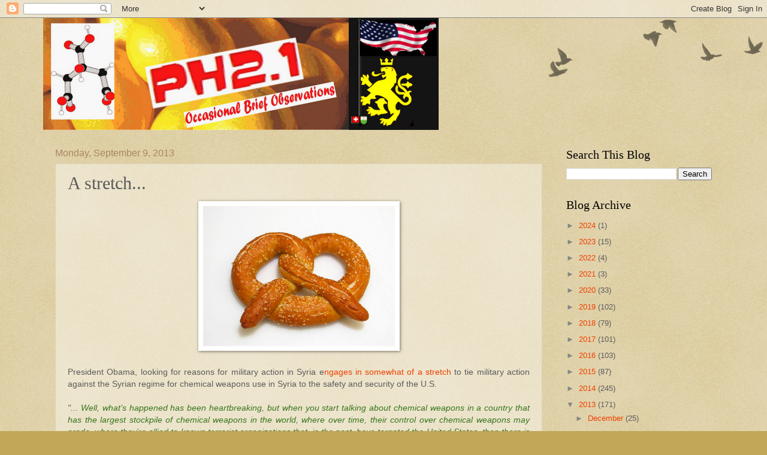

--- FILE ---
content_type: text/html; charset=UTF-8
request_url: http://www.ph2dot1.com/2013/09/a-stretch.html
body_size: 18802
content:
<!DOCTYPE html>
<html class='v2' dir='ltr' lang='en'>
<head>
<link href='https://www.blogger.com/static/v1/widgets/4128112664-css_bundle_v2.css' rel='stylesheet' type='text/css'/>
<meta content='width=1100' name='viewport'/>
<meta content='text/html; charset=UTF-8' http-equiv='Content-Type'/>
<meta content='blogger' name='generator'/>
<link href='http://www.ph2dot1.com/favicon.ico' rel='icon' type='image/x-icon'/>
<link href='http://www.ph2dot1.com/2013/09/a-stretch.html' rel='canonical'/>
<link rel="alternate" type="application/atom+xml" title="Occasional Brief Observations - Atom" href="http://www.ph2dot1.com/feeds/posts/default" />
<link rel="alternate" type="application/rss+xml" title="Occasional Brief Observations - RSS" href="http://www.ph2dot1.com/feeds/posts/default?alt=rss" />
<link rel="service.post" type="application/atom+xml" title="Occasional Brief Observations - Atom" href="https://www.blogger.com/feeds/4983007694964924295/posts/default" />

<link rel="alternate" type="application/atom+xml" title="Occasional Brief Observations - Atom" href="http://www.ph2dot1.com/feeds/3546184064666327153/comments/default" />
<!--Can't find substitution for tag [blog.ieCssRetrofitLinks]-->
<link href='https://blogger.googleusercontent.com/img/b/R29vZ2xl/AVvXsEgY0SI0CFbXcu0H4kYN-1eOrVGi70x0NKtTegEviTMIBI3ySRqE0YuuJjoPEqeUApjyy3vCfIMm8A9CwYU0g4MUqRFwCVEuvi6jOQTvGiGpW6mCI5gGZ7xj8hBNhi1O5K-A6mlPEg-yZQNN/s1600/pretzel.jpg' rel='image_src'/>
<meta content='http://www.ph2dot1.com/2013/09/a-stretch.html' property='og:url'/>
<meta content='A stretch...' property='og:title'/>
<meta content='     President Obama, looking for reasons for military action in Syria e ngages in somewhat of a stretch  to tie military action against the...' property='og:description'/>
<meta content='https://blogger.googleusercontent.com/img/b/R29vZ2xl/AVvXsEgY0SI0CFbXcu0H4kYN-1eOrVGi70x0NKtTegEviTMIBI3ySRqE0YuuJjoPEqeUApjyy3vCfIMm8A9CwYU0g4MUqRFwCVEuvi6jOQTvGiGpW6mCI5gGZ7xj8hBNhi1O5K-A6mlPEg-yZQNN/w1200-h630-p-k-no-nu/pretzel.jpg' property='og:image'/>
<title>Occasional Brief Observations: A stretch...</title>
<style id='page-skin-1' type='text/css'><!--
/*
-----------------------------------------------
Blogger Template Style
Name:     Watermark
Designer: Blogger
URL:      www.blogger.com
----------------------------------------------- */
/* Use this with templates/1ktemplate-*.html */
/* Content
----------------------------------------------- */
body {
font: normal normal 14px Arial, Tahoma, Helvetica, FreeSans, sans-serif;
color: #5b5b5b;
background: #c2a759 url(https://resources.blogblog.com/blogblog/data/1kt/watermark/body_background_birds.png) repeat scroll top left;
}
html body .content-outer {
min-width: 0;
max-width: 100%;
width: 100%;
}
.content-outer {
font-size: 92%;
}
a:link {
text-decoration:none;
color: #ee4000;
}
a:visited {
text-decoration:none;
color: #b94029;
}
a:hover {
text-decoration:underline;
color: #ff4a18;
}
.body-fauxcolumns .cap-top {
margin-top: 30px;
background: transparent url(https://resources.blogblog.com/blogblog/data/1kt/watermark/body_overlay_birds.png) no-repeat scroll top right;
height: 121px;
}
.content-inner {
padding: 0;
}
/* Header
----------------------------------------------- */
.header-inner .Header .titlewrapper,
.header-inner .Header .descriptionwrapper {
padding-left: 20px;
padding-right: 20px;
}
.Header h1 {
font: normal normal 60px Georgia, Utopia, 'Palatino Linotype', Palatino, serif;
color: #ffffff;
text-shadow: 2px 2px rgba(0, 0, 0, .1);
}
.Header h1 a {
color: #ffffff;
}
.Header .description {
font-size: 140%;
color: #a78661;
}
/* Tabs
----------------------------------------------- */
.tabs-inner .section {
margin: 0 20px;
}
.tabs-inner .PageList, .tabs-inner .LinkList, .tabs-inner .Labels {
margin-left: -11px;
margin-right: -11px;
background-color: rgba(86,86,86,0);
border-top: 0 solid #ffffff;
border-bottom: 0 solid #ffffff;
-moz-box-shadow: 0 0 0 rgba(0, 0, 0, .3);
-webkit-box-shadow: 0 0 0 rgba(0, 0, 0, .3);
-goog-ms-box-shadow: 0 0 0 rgba(0, 0, 0, .3);
box-shadow: 0 0 0 rgba(0, 0, 0, .3);
}
.tabs-inner .PageList .widget-content,
.tabs-inner .LinkList .widget-content,
.tabs-inner .Labels .widget-content {
margin: -3px -11px;
background: transparent none  no-repeat scroll right;
}
.tabs-inner .widget ul {
padding: 2px 25px;
max-height: 34px;
background: transparent none no-repeat scroll left;
}
.tabs-inner .widget li {
border: none;
}
.tabs-inner .widget li a {
display: inline-block;
padding: .25em 1em;
font: normal normal 20px Georgia, Utopia, 'Palatino Linotype', Palatino, serif;
color: #ee4000;
border-right: 1px solid #c6ab63;
}
.tabs-inner .widget li:first-child a {
border-left: 1px solid #c6ab63;
}
.tabs-inner .widget li.selected a, .tabs-inner .widget li a:hover {
color: #000000;
}
/* Headings
----------------------------------------------- */
h2 {
font: normal normal 20px Georgia, Utopia, 'Palatino Linotype', Palatino, serif;
color: #000000;
margin: 0 0 .5em;
}
h2.date-header {
font: normal normal 16px Arial, Tahoma, Helvetica, FreeSans, sans-serif;
color: #a78661;
}
/* Main
----------------------------------------------- */
.main-inner .column-center-inner,
.main-inner .column-left-inner,
.main-inner .column-right-inner {
padding: 0 5px;
}
.main-outer {
margin-top: 0;
background: transparent none no-repeat scroll top left;
}
.main-inner {
padding-top: 30px;
}
.main-cap-top {
position: relative;
}
.main-cap-top .cap-right {
position: absolute;
height: 0;
width: 100%;
bottom: 0;
background: transparent none repeat-x scroll bottom center;
}
.main-cap-top .cap-left {
position: absolute;
height: 245px;
width: 280px;
right: 0;
bottom: 0;
background: transparent none no-repeat scroll bottom left;
}
/* Posts
----------------------------------------------- */
.post-outer {
padding: 15px 20px;
margin: 0 0 25px;
background: rgba(86,86,86,0) url(https://resources.blogblog.com/blogblog/data/1kt/watermark/post_background_birds.png) repeat scroll top left;
_background-image: none;
border: dotted 1px #d0c1a2;
-moz-box-shadow: 0 0 0 rgba(0, 0, 0, .1);
-webkit-box-shadow: 0 0 0 rgba(0, 0, 0, .1);
-goog-ms-box-shadow: 0 0 0 rgba(0, 0, 0, .1);
box-shadow: 0 0 0 rgba(0, 0, 0, .1);
}
h3.post-title {
font: normal normal 30px Georgia, Utopia, 'Palatino Linotype', Palatino, serif;
margin: 0;
}
.comments h4 {
font: normal normal 30px Georgia, Utopia, 'Palatino Linotype', Palatino, serif;
margin: 1em 0 0;
}
.post-body {
font-size: 105%;
line-height: 1.5;
position: relative;
}
.post-header {
margin: 0 0 1em;
color: #a78661;
}
.post-footer {
margin: 10px 0 0;
padding: 10px 0 0;
color: #a78661;
border-top: dashed 1px #848484;
}
#blog-pager {
font-size: 140%
}
#comments .comment-author {
padding-top: 1.5em;
border-top: dashed 1px #848484;
background-position: 0 1.5em;
}
#comments .comment-author:first-child {
padding-top: 0;
border-top: none;
}
.avatar-image-container {
margin: .2em 0 0;
}
/* Comments
----------------------------------------------- */
.comments .comments-content .icon.blog-author {
background-repeat: no-repeat;
background-image: url([data-uri]);
}
.comments .comments-content .loadmore a {
border-top: 1px solid #848484;
border-bottom: 1px solid #848484;
}
.comments .continue {
border-top: 2px solid #848484;
}
/* Widgets
----------------------------------------------- */
.widget ul, .widget #ArchiveList ul.flat {
padding: 0;
list-style: none;
}
.widget ul li, .widget #ArchiveList ul.flat li {
padding: .35em 0;
text-indent: 0;
border-top: dashed 1px #848484;
}
.widget ul li:first-child, .widget #ArchiveList ul.flat li:first-child {
border-top: none;
}
.widget .post-body ul {
list-style: disc;
}
.widget .post-body ul li {
border: none;
}
.widget .zippy {
color: #848484;
}
.post-body img, .post-body .tr-caption-container, .Profile img, .Image img,
.BlogList .item-thumbnail img {
padding: 5px;
background: #fff;
-moz-box-shadow: 1px 1px 5px rgba(0, 0, 0, .5);
-webkit-box-shadow: 1px 1px 5px rgba(0, 0, 0, .5);
-goog-ms-box-shadow: 1px 1px 5px rgba(0, 0, 0, .5);
box-shadow: 1px 1px 5px rgba(0, 0, 0, .5);
}
.post-body img, .post-body .tr-caption-container {
padding: 8px;
}
.post-body .tr-caption-container {
color: #333333;
}
.post-body .tr-caption-container img {
padding: 0;
background: transparent;
border: none;
-moz-box-shadow: 0 0 0 rgba(0, 0, 0, .1);
-webkit-box-shadow: 0 0 0 rgba(0, 0, 0, .1);
-goog-ms-box-shadow: 0 0 0 rgba(0, 0, 0, .1);
box-shadow: 0 0 0 rgba(0, 0, 0, .1);
}
/* Footer
----------------------------------------------- */
.footer-outer {
color:#d0c1a2;
background: #ad0300 url(https://resources.blogblog.com/blogblog/data/1kt/watermark/body_background_navigator.png) repeat scroll top left;
}
.footer-outer a {
color: #ff8563;
}
.footer-outer a:visited {
color: #e06745;
}
.footer-outer a:hover {
color: #ffa483;
}
.footer-outer .widget h2 {
color: #f0e1c2;
}
/* Mobile
----------------------------------------------- */
body.mobile  {
background-size: 100% auto;
}
.mobile .body-fauxcolumn-outer {
background: transparent none repeat scroll top left;
}
html .mobile .mobile-date-outer {
border-bottom: none;
background: rgba(86,86,86,0) url(https://resources.blogblog.com/blogblog/data/1kt/watermark/post_background_birds.png) repeat scroll top left;
_background-image: none;
margin-bottom: 10px;
}
.mobile .main-inner .date-outer {
padding: 0;
}
.mobile .main-inner .date-header {
margin: 10px;
}
.mobile .main-cap-top {
z-index: -1;
}
.mobile .content-outer {
font-size: 100%;
}
.mobile .post-outer {
padding: 10px;
}
.mobile .main-cap-top .cap-left {
background: transparent none no-repeat scroll bottom left;
}
.mobile .body-fauxcolumns .cap-top {
margin: 0;
}
.mobile-link-button {
background: rgba(86,86,86,0) url(https://resources.blogblog.com/blogblog/data/1kt/watermark/post_background_birds.png) repeat scroll top left;
}
.mobile-link-button a:link, .mobile-link-button a:visited {
color: #ee4000;
}
.mobile-index-date .date-header {
color: #a78661;
}
.mobile-index-contents {
color: #5b5b5b;
}
.mobile .tabs-inner .section {
margin: 0;
}
.mobile .tabs-inner .PageList {
margin-left: 0;
margin-right: 0;
}
.mobile .tabs-inner .PageList .widget-content {
margin: 0;
color: #000000;
background: rgba(86,86,86,0) url(https://resources.blogblog.com/blogblog/data/1kt/watermark/post_background_birds.png) repeat scroll top left;
}
.mobile .tabs-inner .PageList .widget-content .pagelist-arrow {
border-left: 1px solid #c6ab63;
}

--></style>
<style id='template-skin-1' type='text/css'><!--
body {
min-width: 1136px;
}
.content-outer, .content-fauxcolumn-outer, .region-inner {
min-width: 1136px;
max-width: 1136px;
_width: 1136px;
}
.main-inner .columns {
padding-left: 0px;
padding-right: 283px;
}
.main-inner .fauxcolumn-center-outer {
left: 0px;
right: 283px;
/* IE6 does not respect left and right together */
_width: expression(this.parentNode.offsetWidth -
parseInt("0px") -
parseInt("283px") + 'px');
}
.main-inner .fauxcolumn-left-outer {
width: 0px;
}
.main-inner .fauxcolumn-right-outer {
width: 283px;
}
.main-inner .column-left-outer {
width: 0px;
right: 100%;
margin-left: -0px;
}
.main-inner .column-right-outer {
width: 283px;
margin-right: -283px;
}
#layout {
min-width: 0;
}
#layout .content-outer {
min-width: 0;
width: 800px;
}
#layout .region-inner {
min-width: 0;
width: auto;
}
body#layout div.add_widget {
padding: 8px;
}
body#layout div.add_widget a {
margin-left: 32px;
}
--></style>
<link href='https://www.blogger.com/dyn-css/authorization.css?targetBlogID=4983007694964924295&amp;zx=0170350f-1fb9-4e78-9e57-f5d8a4aab03d' media='none' onload='if(media!=&#39;all&#39;)media=&#39;all&#39;' rel='stylesheet'/><noscript><link href='https://www.blogger.com/dyn-css/authorization.css?targetBlogID=4983007694964924295&amp;zx=0170350f-1fb9-4e78-9e57-f5d8a4aab03d' rel='stylesheet'/></noscript>
<meta name='google-adsense-platform-account' content='ca-host-pub-1556223355139109'/>
<meta name='google-adsense-platform-domain' content='blogspot.com'/>

</head>
<body class='loading variant-birds'>
<div class='navbar section' id='navbar' name='Navbar'><div class='widget Navbar' data-version='1' id='Navbar1'><script type="text/javascript">
    function setAttributeOnload(object, attribute, val) {
      if(window.addEventListener) {
        window.addEventListener('load',
          function(){ object[attribute] = val; }, false);
      } else {
        window.attachEvent('onload', function(){ object[attribute] = val; });
      }
    }
  </script>
<div id="navbar-iframe-container"></div>
<script type="text/javascript" src="https://apis.google.com/js/platform.js"></script>
<script type="text/javascript">
      gapi.load("gapi.iframes:gapi.iframes.style.bubble", function() {
        if (gapi.iframes && gapi.iframes.getContext) {
          gapi.iframes.getContext().openChild({
              url: 'https://www.blogger.com/navbar/4983007694964924295?po\x3d3546184064666327153\x26origin\x3dhttp://www.ph2dot1.com',
              where: document.getElementById("navbar-iframe-container"),
              id: "navbar-iframe"
          });
        }
      });
    </script><script type="text/javascript">
(function() {
var script = document.createElement('script');
script.type = 'text/javascript';
script.src = '//pagead2.googlesyndication.com/pagead/js/google_top_exp.js';
var head = document.getElementsByTagName('head')[0];
if (head) {
head.appendChild(script);
}})();
</script>
</div></div>
<div class='body-fauxcolumns'>
<div class='fauxcolumn-outer body-fauxcolumn-outer'>
<div class='cap-top'>
<div class='cap-left'></div>
<div class='cap-right'></div>
</div>
<div class='fauxborder-left'>
<div class='fauxborder-right'></div>
<div class='fauxcolumn-inner'>
</div>
</div>
<div class='cap-bottom'>
<div class='cap-left'></div>
<div class='cap-right'></div>
</div>
</div>
</div>
<div class='content'>
<div class='content-fauxcolumns'>
<div class='fauxcolumn-outer content-fauxcolumn-outer'>
<div class='cap-top'>
<div class='cap-left'></div>
<div class='cap-right'></div>
</div>
<div class='fauxborder-left'>
<div class='fauxborder-right'></div>
<div class='fauxcolumn-inner'>
</div>
</div>
<div class='cap-bottom'>
<div class='cap-left'></div>
<div class='cap-right'></div>
</div>
</div>
</div>
<div class='content-outer'>
<div class='content-cap-top cap-top'>
<div class='cap-left'></div>
<div class='cap-right'></div>
</div>
<div class='fauxborder-left content-fauxborder-left'>
<div class='fauxborder-right content-fauxborder-right'></div>
<div class='content-inner'>
<header>
<div class='header-outer'>
<div class='header-cap-top cap-top'>
<div class='cap-left'></div>
<div class='cap-right'></div>
</div>
<div class='fauxborder-left header-fauxborder-left'>
<div class='fauxborder-right header-fauxborder-right'></div>
<div class='region-inner header-inner'>
<div class='header section' id='header' name='Header'><div class='widget Header' data-version='1' id='Header1'>
<div id='header-inner'>
<a href='http://www.ph2dot1.com/' style='display: block'>
<img alt='Occasional Brief Observations' height='187px; ' id='Header1_headerimg' src='https://blogger.googleusercontent.com/img/b/R29vZ2xl/AVvXsEjrsER2nEN149PDeLzSchyphenhyphenwc3cMEVRnJZxXfhOD6aIuzgqjtccPCXq_1IoQU32DrxtchZBNQY5mQPPRnDGmKNb4TdnU3Foak57coTZhwxBnOrpXbv084V23meim0ilJABMj4FJSHTr8ov5s/s660/lemons2.png' style='display: block' width='660px; '/>
</a>
</div>
</div></div>
</div>
</div>
<div class='header-cap-bottom cap-bottom'>
<div class='cap-left'></div>
<div class='cap-right'></div>
</div>
</div>
</header>
<div class='tabs-outer'>
<div class='tabs-cap-top cap-top'>
<div class='cap-left'></div>
<div class='cap-right'></div>
</div>
<div class='fauxborder-left tabs-fauxborder-left'>
<div class='fauxborder-right tabs-fauxborder-right'></div>
<div class='region-inner tabs-inner'>
<div class='tabs no-items section' id='crosscol' name='Cross-Column'></div>
<div class='tabs no-items section' id='crosscol-overflow' name='Cross-Column 2'></div>
</div>
</div>
<div class='tabs-cap-bottom cap-bottom'>
<div class='cap-left'></div>
<div class='cap-right'></div>
</div>
</div>
<div class='main-outer'>
<div class='main-cap-top cap-top'>
<div class='cap-left'></div>
<div class='cap-right'></div>
</div>
<div class='fauxborder-left main-fauxborder-left'>
<div class='fauxborder-right main-fauxborder-right'></div>
<div class='region-inner main-inner'>
<div class='columns fauxcolumns'>
<div class='fauxcolumn-outer fauxcolumn-center-outer'>
<div class='cap-top'>
<div class='cap-left'></div>
<div class='cap-right'></div>
</div>
<div class='fauxborder-left'>
<div class='fauxborder-right'></div>
<div class='fauxcolumn-inner'>
</div>
</div>
<div class='cap-bottom'>
<div class='cap-left'></div>
<div class='cap-right'></div>
</div>
</div>
<div class='fauxcolumn-outer fauxcolumn-left-outer'>
<div class='cap-top'>
<div class='cap-left'></div>
<div class='cap-right'></div>
</div>
<div class='fauxborder-left'>
<div class='fauxborder-right'></div>
<div class='fauxcolumn-inner'>
</div>
</div>
<div class='cap-bottom'>
<div class='cap-left'></div>
<div class='cap-right'></div>
</div>
</div>
<div class='fauxcolumn-outer fauxcolumn-right-outer'>
<div class='cap-top'>
<div class='cap-left'></div>
<div class='cap-right'></div>
</div>
<div class='fauxborder-left'>
<div class='fauxborder-right'></div>
<div class='fauxcolumn-inner'>
</div>
</div>
<div class='cap-bottom'>
<div class='cap-left'></div>
<div class='cap-right'></div>
</div>
</div>
<!-- corrects IE6 width calculation -->
<div class='columns-inner'>
<div class='column-center-outer'>
<div class='column-center-inner'>
<div class='main section' id='main' name='Main'><div class='widget Blog' data-version='1' id='Blog1'>
<div class='blog-posts hfeed'>

          <div class="date-outer">
        
<h2 class='date-header'><span>Monday, September 9, 2013</span></h2>

          <div class="date-posts">
        
<div class='post-outer'>
<div class='post hentry uncustomized-post-template' itemprop='blogPost' itemscope='itemscope' itemtype='http://schema.org/BlogPosting'>
<meta content='https://blogger.googleusercontent.com/img/b/R29vZ2xl/AVvXsEgY0SI0CFbXcu0H4kYN-1eOrVGi70x0NKtTegEviTMIBI3ySRqE0YuuJjoPEqeUApjyy3vCfIMm8A9CwYU0g4MUqRFwCVEuvi6jOQTvGiGpW6mCI5gGZ7xj8hBNhi1O5K-A6mlPEg-yZQNN/s1600/pretzel.jpg' itemprop='image_url'/>
<meta content='4983007694964924295' itemprop='blogId'/>
<meta content='3546184064666327153' itemprop='postId'/>
<a name='3546184064666327153'></a>
<h3 class='post-title entry-title' itemprop='name'>
A stretch...
</h3>
<div class='post-header'>
<div class='post-header-line-1'></div>
</div>
<div class='post-body entry-content' id='post-body-3546184064666327153' itemprop='description articleBody'>
<div class="separator" style="clear: both; text-align: center;">
<a href="https://blogger.googleusercontent.com/img/b/R29vZ2xl/AVvXsEgY0SI0CFbXcu0H4kYN-1eOrVGi70x0NKtTegEviTMIBI3ySRqE0YuuJjoPEqeUApjyy3vCfIMm8A9CwYU0g4MUqRFwCVEuvi6jOQTvGiGpW6mCI5gGZ7xj8hBNhi1O5K-A6mlPEg-yZQNN/s1600/pretzel.jpg" imageanchor="1" style="margin-left: 1em; margin-right: 1em;"><img border="0" height="234" src="https://blogger.googleusercontent.com/img/b/R29vZ2xl/AVvXsEgY0SI0CFbXcu0H4kYN-1eOrVGi70x0NKtTegEviTMIBI3ySRqE0YuuJjoPEqeUApjyy3vCfIMm8A9CwYU0g4MUqRFwCVEuvi6jOQTvGiGpW6mCI5gGZ7xj8hBNhi1O5K-A6mlPEg-yZQNN/s1600/pretzel.jpg" width="320" /></a></div>
<div style="text-align: justify;">
<br /></div>
<div style="text-align: justify;">
President Obama, looking for reasons for military action in Syria e<a href="http://www.pbs.org/newshour/bb/white_house/july-dec13/obama_08-28.html" target="_blank">ngages in somewhat of a stretch</a> to tie military action against the Syrian regime for chemical weapons use in Syria to the safety and security of the U.S. </div>
<div style="text-align: justify;">
<br /></div>
<div style="text-align: justify;">
<span style="color: #38761d;"><i>"... Well, what&#8217;s happened has been heartbreaking, but when you start 
talking about chemical weapons in a country that has the largest 
stockpile of chemical weapons in the world, where over time, their 
control over chemical weapons may erode, where they&#8217;re allied to known 
terrorist organizations that, in the past, have targeted the United 
States, then there is a prospect, a possibility, in which chemical 
weapons that can have devastating effects could be directed at us. And 
we want to make sure that that does not happen.&nbsp;&nbsp;</i></span></div>
<div style="text-align: justify;">
<br /></div>
<div style="text-align: justify;">
<span style="color: #38761d;"><i>There is a reason why there is an international norm against chemical
 weapons. There&#8217;s a reason why consistently, you know, the rules of war 
have suggested that the use of chemical weapons violates Geneva 
Protocols. So they&#8217;re different, and we want to make that they are not 
loose in a way that ultimately, could affect our security.</i></span></div>
<div style="text-align: justify;">
<br /></div>
<div style="text-align: justify;">
<span style="color: #38761d;"><i>
</i></span></div>
<div style="text-align: justify;">
<span style="color: #38761d;"><i>And if, in fact, we can take limited, tailored approaches, not 
getting drawn into a long conflict, not a repetition of, you know, Iraq,
 which I know a lot of people are worried about &#8211; but if we are saying 
in a clear and decisive but very limited way, we send a shot across the 
bow saying, stop doing this, that can have a positive impact on our 
national security over the long term, and may have a positive impact on 
our national security over the long term and may have a positive impact 
in the sense that chemical weapons are not used again on innocent 
civilians..."</i></span></div>
<div style="text-align: justify;">
<br /></div>
<div style="text-align: justify;">
So,&nbsp; in effect, to sum up President Obama's position:</div>
<ul style="text-align: justify;">
<li>Syria has the largest chemical weapons stockpile in the world <b>(bad)</b>.</li>
<li>They have used chemical weapons against civilians <b>(bad)</b>.</li>
<li>Their control over the stockpile might erode <b>(bad)</b>.</li>
<li>They're allied with known terrorist organizations that have targeted the U.S. in the past<b> (bad)</b>.</li>
<li>We want to make sure that the chemical weapons don't get loose, since that could effect our security <b>(bad)</b></li>
</ul>
<div style="text-align: justify;">
<span style="color: red;">and therefore we should bomb the evil regime </span><b>(good)</b>.</div>
<div style="text-align: justify;">
<br /></div>
<div style="text-align: justify;">
Say what? Yes, this might prevent the further use on chemical weapons on innocent civilians <b>(good)</b>, but how exactly does degrading the regime's capabilities make the U.S. safer? Does it not increase the risk that their control over the stockpile will erode<b> (bad)</b>; that the chemical weapons might get loose <b>(bad)</b>; and that they might get acquired by known terrorist organizations that have targeted the U.S. in the past <b>(bad)</b>?&nbsp;</div>
<div style="text-align: justify;">
<br /></div>
<div style="text-align: justify;">
<span style="color: red;">Eh?</span></div>
<div style="text-align: justify;">
<br /></div>
<div style="text-align: justify;">
Oh well, at least we are OK because the president has <span style="color: #38761d;"><i>"... looked at all the evidence, and we do not believe the opposition possessed nuclear weapons..."</i></span></div>
<div style='clear: both;'></div>
</div>
<div class='post-footer'>
<div class='post-footer-line post-footer-line-1'>
<span class='post-author vcard'>
Posted by
<span class='fn' itemprop='author' itemscope='itemscope' itemtype='http://schema.org/Person'>
<span itemprop='name'>SNi</span>
</span>
</span>
<span class='post-timestamp'>
at
<meta content='http://www.ph2dot1.com/2013/09/a-stretch.html' itemprop='url'/>
<a class='timestamp-link' href='http://www.ph2dot1.com/2013/09/a-stretch.html' rel='bookmark' title='permanent link'><abbr class='published' itemprop='datePublished' title='2013-09-09T20:52:00-04:00'>9/09/2013 08:52:00 PM</abbr></a>
</span>
<span class='post-comment-link'>
</span>
<span class='post-icons'>
<span class='item-action'>
<a href='https://www.blogger.com/email-post/4983007694964924295/3546184064666327153' title='Email Post'>
<img alt='' class='icon-action' height='13' src='https://resources.blogblog.com/img/icon18_email.gif' width='18'/>
</a>
</span>
</span>
<div class='post-share-buttons goog-inline-block'>
<a class='goog-inline-block share-button sb-email' href='https://www.blogger.com/share-post.g?blogID=4983007694964924295&postID=3546184064666327153&target=email' target='_blank' title='Email This'><span class='share-button-link-text'>Email This</span></a><a class='goog-inline-block share-button sb-blog' href='https://www.blogger.com/share-post.g?blogID=4983007694964924295&postID=3546184064666327153&target=blog' onclick='window.open(this.href, "_blank", "height=270,width=475"); return false;' target='_blank' title='BlogThis!'><span class='share-button-link-text'>BlogThis!</span></a><a class='goog-inline-block share-button sb-twitter' href='https://www.blogger.com/share-post.g?blogID=4983007694964924295&postID=3546184064666327153&target=twitter' target='_blank' title='Share to X'><span class='share-button-link-text'>Share to X</span></a><a class='goog-inline-block share-button sb-facebook' href='https://www.blogger.com/share-post.g?blogID=4983007694964924295&postID=3546184064666327153&target=facebook' onclick='window.open(this.href, "_blank", "height=430,width=640"); return false;' target='_blank' title='Share to Facebook'><span class='share-button-link-text'>Share to Facebook</span></a><a class='goog-inline-block share-button sb-pinterest' href='https://www.blogger.com/share-post.g?blogID=4983007694964924295&postID=3546184064666327153&target=pinterest' target='_blank' title='Share to Pinterest'><span class='share-button-link-text'>Share to Pinterest</span></a>
</div>
</div>
<div class='post-footer-line post-footer-line-2'>
<span class='post-labels'>
</span>
</div>
<div class='post-footer-line post-footer-line-3'>
<span class='post-location'>
</span>
</div>
</div>
</div>
<div class='comments' id='comments'>
<a name='comments'></a>
<h4>No comments:</h4>
<div id='Blog1_comments-block-wrapper'>
<dl class='avatar-comment-indent' id='comments-block'>
</dl>
</div>
<p class='comment-footer'>
<div class='comment-form'>
<a name='comment-form'></a>
<h4 id='comment-post-message'>Post a Comment</h4>
<p>
</p>
<a href='https://www.blogger.com/comment/frame/4983007694964924295?po=3546184064666327153&hl=en&saa=85391&origin=http://www.ph2dot1.com' id='comment-editor-src'></a>
<iframe allowtransparency='true' class='blogger-iframe-colorize blogger-comment-from-post' frameborder='0' height='410px' id='comment-editor' name='comment-editor' src='' width='100%'></iframe>
<script src='https://www.blogger.com/static/v1/jsbin/1345082660-comment_from_post_iframe.js' type='text/javascript'></script>
<script type='text/javascript'>
      BLOG_CMT_createIframe('https://www.blogger.com/rpc_relay.html');
    </script>
</div>
</p>
</div>
</div>

        </div></div>
      
</div>
<div class='blog-pager' id='blog-pager'>
<span id='blog-pager-newer-link'>
<a class='blog-pager-newer-link' href='http://www.ph2dot1.com/2013/09/random-charts-firearm-costs.html' id='Blog1_blog-pager-newer-link' title='Newer Post'>Newer Post</a>
</span>
<span id='blog-pager-older-link'>
<a class='blog-pager-older-link' href='http://www.ph2dot1.com/2013/09/hmm.html' id='Blog1_blog-pager-older-link' title='Older Post'>Older Post</a>
</span>
<a class='home-link' href='http://www.ph2dot1.com/'>Home</a>
</div>
<div class='clear'></div>
<div class='post-feeds'>
<div class='feed-links'>
Subscribe to:
<a class='feed-link' href='http://www.ph2dot1.com/feeds/3546184064666327153/comments/default' target='_blank' type='application/atom+xml'>Post Comments (Atom)</a>
</div>
</div>
</div></div>
</div>
</div>
<div class='column-left-outer'>
<div class='column-left-inner'>
<aside>
</aside>
</div>
</div>
<div class='column-right-outer'>
<div class='column-right-inner'>
<aside>
<div class='sidebar section' id='sidebar-right-1'><div class='widget BlogSearch' data-version='1' id='BlogSearch1'>
<h2 class='title'>Search This Blog</h2>
<div class='widget-content'>
<div id='BlogSearch1_form'>
<form action='http://www.ph2dot1.com/search' class='gsc-search-box' target='_top'>
<table cellpadding='0' cellspacing='0' class='gsc-search-box'>
<tbody>
<tr>
<td class='gsc-input'>
<input autocomplete='off' class='gsc-input' name='q' size='10' title='search' type='text' value=''/>
</td>
<td class='gsc-search-button'>
<input class='gsc-search-button' title='search' type='submit' value='Search'/>
</td>
</tr>
</tbody>
</table>
</form>
</div>
</div>
<div class='clear'></div>
</div><div class='widget BlogArchive' data-version='1' id='BlogArchive1'>
<h2>Blog Archive</h2>
<div class='widget-content'>
<div id='ArchiveList'>
<div id='BlogArchive1_ArchiveList'>
<ul class='hierarchy'>
<li class='archivedate collapsed'>
<a class='toggle' href='javascript:void(0)'>
<span class='zippy'>

        &#9658;&#160;
      
</span>
</a>
<a class='post-count-link' href='http://www.ph2dot1.com/2024/'>
2024
</a>
<span class='post-count' dir='ltr'>(1)</span>
<ul class='hierarchy'>
<li class='archivedate collapsed'>
<a class='toggle' href='javascript:void(0)'>
<span class='zippy'>

        &#9658;&#160;
      
</span>
</a>
<a class='post-count-link' href='http://www.ph2dot1.com/2024/02/'>
February
</a>
<span class='post-count' dir='ltr'>(1)</span>
</li>
</ul>
</li>
</ul>
<ul class='hierarchy'>
<li class='archivedate collapsed'>
<a class='toggle' href='javascript:void(0)'>
<span class='zippy'>

        &#9658;&#160;
      
</span>
</a>
<a class='post-count-link' href='http://www.ph2dot1.com/2023/'>
2023
</a>
<span class='post-count' dir='ltr'>(15)</span>
<ul class='hierarchy'>
<li class='archivedate collapsed'>
<a class='toggle' href='javascript:void(0)'>
<span class='zippy'>

        &#9658;&#160;
      
</span>
</a>
<a class='post-count-link' href='http://www.ph2dot1.com/2023/12/'>
December
</a>
<span class='post-count' dir='ltr'>(2)</span>
</li>
</ul>
<ul class='hierarchy'>
<li class='archivedate collapsed'>
<a class='toggle' href='javascript:void(0)'>
<span class='zippy'>

        &#9658;&#160;
      
</span>
</a>
<a class='post-count-link' href='http://www.ph2dot1.com/2023/10/'>
October
</a>
<span class='post-count' dir='ltr'>(5)</span>
</li>
</ul>
<ul class='hierarchy'>
<li class='archivedate collapsed'>
<a class='toggle' href='javascript:void(0)'>
<span class='zippy'>

        &#9658;&#160;
      
</span>
</a>
<a class='post-count-link' href='http://www.ph2dot1.com/2023/08/'>
August
</a>
<span class='post-count' dir='ltr'>(1)</span>
</li>
</ul>
<ul class='hierarchy'>
<li class='archivedate collapsed'>
<a class='toggle' href='javascript:void(0)'>
<span class='zippy'>

        &#9658;&#160;
      
</span>
</a>
<a class='post-count-link' href='http://www.ph2dot1.com/2023/07/'>
July
</a>
<span class='post-count' dir='ltr'>(3)</span>
</li>
</ul>
<ul class='hierarchy'>
<li class='archivedate collapsed'>
<a class='toggle' href='javascript:void(0)'>
<span class='zippy'>

        &#9658;&#160;
      
</span>
</a>
<a class='post-count-link' href='http://www.ph2dot1.com/2023/06/'>
June
</a>
<span class='post-count' dir='ltr'>(3)</span>
</li>
</ul>
<ul class='hierarchy'>
<li class='archivedate collapsed'>
<a class='toggle' href='javascript:void(0)'>
<span class='zippy'>

        &#9658;&#160;
      
</span>
</a>
<a class='post-count-link' href='http://www.ph2dot1.com/2023/05/'>
May
</a>
<span class='post-count' dir='ltr'>(1)</span>
</li>
</ul>
</li>
</ul>
<ul class='hierarchy'>
<li class='archivedate collapsed'>
<a class='toggle' href='javascript:void(0)'>
<span class='zippy'>

        &#9658;&#160;
      
</span>
</a>
<a class='post-count-link' href='http://www.ph2dot1.com/2022/'>
2022
</a>
<span class='post-count' dir='ltr'>(4)</span>
<ul class='hierarchy'>
<li class='archivedate collapsed'>
<a class='toggle' href='javascript:void(0)'>
<span class='zippy'>

        &#9658;&#160;
      
</span>
</a>
<a class='post-count-link' href='http://www.ph2dot1.com/2022/07/'>
July
</a>
<span class='post-count' dir='ltr'>(2)</span>
</li>
</ul>
<ul class='hierarchy'>
<li class='archivedate collapsed'>
<a class='toggle' href='javascript:void(0)'>
<span class='zippy'>

        &#9658;&#160;
      
</span>
</a>
<a class='post-count-link' href='http://www.ph2dot1.com/2022/01/'>
January
</a>
<span class='post-count' dir='ltr'>(2)</span>
</li>
</ul>
</li>
</ul>
<ul class='hierarchy'>
<li class='archivedate collapsed'>
<a class='toggle' href='javascript:void(0)'>
<span class='zippy'>

        &#9658;&#160;
      
</span>
</a>
<a class='post-count-link' href='http://www.ph2dot1.com/2021/'>
2021
</a>
<span class='post-count' dir='ltr'>(3)</span>
<ul class='hierarchy'>
<li class='archivedate collapsed'>
<a class='toggle' href='javascript:void(0)'>
<span class='zippy'>

        &#9658;&#160;
      
</span>
</a>
<a class='post-count-link' href='http://www.ph2dot1.com/2021/01/'>
January
</a>
<span class='post-count' dir='ltr'>(3)</span>
</li>
</ul>
</li>
</ul>
<ul class='hierarchy'>
<li class='archivedate collapsed'>
<a class='toggle' href='javascript:void(0)'>
<span class='zippy'>

        &#9658;&#160;
      
</span>
</a>
<a class='post-count-link' href='http://www.ph2dot1.com/2020/'>
2020
</a>
<span class='post-count' dir='ltr'>(33)</span>
<ul class='hierarchy'>
<li class='archivedate collapsed'>
<a class='toggle' href='javascript:void(0)'>
<span class='zippy'>

        &#9658;&#160;
      
</span>
</a>
<a class='post-count-link' href='http://www.ph2dot1.com/2020/10/'>
October
</a>
<span class='post-count' dir='ltr'>(6)</span>
</li>
</ul>
<ul class='hierarchy'>
<li class='archivedate collapsed'>
<a class='toggle' href='javascript:void(0)'>
<span class='zippy'>

        &#9658;&#160;
      
</span>
</a>
<a class='post-count-link' href='http://www.ph2dot1.com/2020/09/'>
September
</a>
<span class='post-count' dir='ltr'>(4)</span>
</li>
</ul>
<ul class='hierarchy'>
<li class='archivedate collapsed'>
<a class='toggle' href='javascript:void(0)'>
<span class='zippy'>

        &#9658;&#160;
      
</span>
</a>
<a class='post-count-link' href='http://www.ph2dot1.com/2020/06/'>
June
</a>
<span class='post-count' dir='ltr'>(1)</span>
</li>
</ul>
<ul class='hierarchy'>
<li class='archivedate collapsed'>
<a class='toggle' href='javascript:void(0)'>
<span class='zippy'>

        &#9658;&#160;
      
</span>
</a>
<a class='post-count-link' href='http://www.ph2dot1.com/2020/05/'>
May
</a>
<span class='post-count' dir='ltr'>(4)</span>
</li>
</ul>
<ul class='hierarchy'>
<li class='archivedate collapsed'>
<a class='toggle' href='javascript:void(0)'>
<span class='zippy'>

        &#9658;&#160;
      
</span>
</a>
<a class='post-count-link' href='http://www.ph2dot1.com/2020/04/'>
April
</a>
<span class='post-count' dir='ltr'>(1)</span>
</li>
</ul>
<ul class='hierarchy'>
<li class='archivedate collapsed'>
<a class='toggle' href='javascript:void(0)'>
<span class='zippy'>

        &#9658;&#160;
      
</span>
</a>
<a class='post-count-link' href='http://www.ph2dot1.com/2020/03/'>
March
</a>
<span class='post-count' dir='ltr'>(3)</span>
</li>
</ul>
<ul class='hierarchy'>
<li class='archivedate collapsed'>
<a class='toggle' href='javascript:void(0)'>
<span class='zippy'>

        &#9658;&#160;
      
</span>
</a>
<a class='post-count-link' href='http://www.ph2dot1.com/2020/02/'>
February
</a>
<span class='post-count' dir='ltr'>(4)</span>
</li>
</ul>
<ul class='hierarchy'>
<li class='archivedate collapsed'>
<a class='toggle' href='javascript:void(0)'>
<span class='zippy'>

        &#9658;&#160;
      
</span>
</a>
<a class='post-count-link' href='http://www.ph2dot1.com/2020/01/'>
January
</a>
<span class='post-count' dir='ltr'>(10)</span>
</li>
</ul>
</li>
</ul>
<ul class='hierarchy'>
<li class='archivedate collapsed'>
<a class='toggle' href='javascript:void(0)'>
<span class='zippy'>

        &#9658;&#160;
      
</span>
</a>
<a class='post-count-link' href='http://www.ph2dot1.com/2019/'>
2019
</a>
<span class='post-count' dir='ltr'>(102)</span>
<ul class='hierarchy'>
<li class='archivedate collapsed'>
<a class='toggle' href='javascript:void(0)'>
<span class='zippy'>

        &#9658;&#160;
      
</span>
</a>
<a class='post-count-link' href='http://www.ph2dot1.com/2019/12/'>
December
</a>
<span class='post-count' dir='ltr'>(6)</span>
</li>
</ul>
<ul class='hierarchy'>
<li class='archivedate collapsed'>
<a class='toggle' href='javascript:void(0)'>
<span class='zippy'>

        &#9658;&#160;
      
</span>
</a>
<a class='post-count-link' href='http://www.ph2dot1.com/2019/11/'>
November
</a>
<span class='post-count' dir='ltr'>(6)</span>
</li>
</ul>
<ul class='hierarchy'>
<li class='archivedate collapsed'>
<a class='toggle' href='javascript:void(0)'>
<span class='zippy'>

        &#9658;&#160;
      
</span>
</a>
<a class='post-count-link' href='http://www.ph2dot1.com/2019/10/'>
October
</a>
<span class='post-count' dir='ltr'>(3)</span>
</li>
</ul>
<ul class='hierarchy'>
<li class='archivedate collapsed'>
<a class='toggle' href='javascript:void(0)'>
<span class='zippy'>

        &#9658;&#160;
      
</span>
</a>
<a class='post-count-link' href='http://www.ph2dot1.com/2019/09/'>
September
</a>
<span class='post-count' dir='ltr'>(9)</span>
</li>
</ul>
<ul class='hierarchy'>
<li class='archivedate collapsed'>
<a class='toggle' href='javascript:void(0)'>
<span class='zippy'>

        &#9658;&#160;
      
</span>
</a>
<a class='post-count-link' href='http://www.ph2dot1.com/2019/08/'>
August
</a>
<span class='post-count' dir='ltr'>(10)</span>
</li>
</ul>
<ul class='hierarchy'>
<li class='archivedate collapsed'>
<a class='toggle' href='javascript:void(0)'>
<span class='zippy'>

        &#9658;&#160;
      
</span>
</a>
<a class='post-count-link' href='http://www.ph2dot1.com/2019/07/'>
July
</a>
<span class='post-count' dir='ltr'>(10)</span>
</li>
</ul>
<ul class='hierarchy'>
<li class='archivedate collapsed'>
<a class='toggle' href='javascript:void(0)'>
<span class='zippy'>

        &#9658;&#160;
      
</span>
</a>
<a class='post-count-link' href='http://www.ph2dot1.com/2019/06/'>
June
</a>
<span class='post-count' dir='ltr'>(4)</span>
</li>
</ul>
<ul class='hierarchy'>
<li class='archivedate collapsed'>
<a class='toggle' href='javascript:void(0)'>
<span class='zippy'>

        &#9658;&#160;
      
</span>
</a>
<a class='post-count-link' href='http://www.ph2dot1.com/2019/05/'>
May
</a>
<span class='post-count' dir='ltr'>(8)</span>
</li>
</ul>
<ul class='hierarchy'>
<li class='archivedate collapsed'>
<a class='toggle' href='javascript:void(0)'>
<span class='zippy'>

        &#9658;&#160;
      
</span>
</a>
<a class='post-count-link' href='http://www.ph2dot1.com/2019/04/'>
April
</a>
<span class='post-count' dir='ltr'>(4)</span>
</li>
</ul>
<ul class='hierarchy'>
<li class='archivedate collapsed'>
<a class='toggle' href='javascript:void(0)'>
<span class='zippy'>

        &#9658;&#160;
      
</span>
</a>
<a class='post-count-link' href='http://www.ph2dot1.com/2019/03/'>
March
</a>
<span class='post-count' dir='ltr'>(7)</span>
</li>
</ul>
<ul class='hierarchy'>
<li class='archivedate collapsed'>
<a class='toggle' href='javascript:void(0)'>
<span class='zippy'>

        &#9658;&#160;
      
</span>
</a>
<a class='post-count-link' href='http://www.ph2dot1.com/2019/02/'>
February
</a>
<span class='post-count' dir='ltr'>(16)</span>
</li>
</ul>
<ul class='hierarchy'>
<li class='archivedate collapsed'>
<a class='toggle' href='javascript:void(0)'>
<span class='zippy'>

        &#9658;&#160;
      
</span>
</a>
<a class='post-count-link' href='http://www.ph2dot1.com/2019/01/'>
January
</a>
<span class='post-count' dir='ltr'>(19)</span>
</li>
</ul>
</li>
</ul>
<ul class='hierarchy'>
<li class='archivedate collapsed'>
<a class='toggle' href='javascript:void(0)'>
<span class='zippy'>

        &#9658;&#160;
      
</span>
</a>
<a class='post-count-link' href='http://www.ph2dot1.com/2018/'>
2018
</a>
<span class='post-count' dir='ltr'>(79)</span>
<ul class='hierarchy'>
<li class='archivedate collapsed'>
<a class='toggle' href='javascript:void(0)'>
<span class='zippy'>

        &#9658;&#160;
      
</span>
</a>
<a class='post-count-link' href='http://www.ph2dot1.com/2018/12/'>
December
</a>
<span class='post-count' dir='ltr'>(5)</span>
</li>
</ul>
<ul class='hierarchy'>
<li class='archivedate collapsed'>
<a class='toggle' href='javascript:void(0)'>
<span class='zippy'>

        &#9658;&#160;
      
</span>
</a>
<a class='post-count-link' href='http://www.ph2dot1.com/2018/11/'>
November
</a>
<span class='post-count' dir='ltr'>(5)</span>
</li>
</ul>
<ul class='hierarchy'>
<li class='archivedate collapsed'>
<a class='toggle' href='javascript:void(0)'>
<span class='zippy'>

        &#9658;&#160;
      
</span>
</a>
<a class='post-count-link' href='http://www.ph2dot1.com/2018/10/'>
October
</a>
<span class='post-count' dir='ltr'>(11)</span>
</li>
</ul>
<ul class='hierarchy'>
<li class='archivedate collapsed'>
<a class='toggle' href='javascript:void(0)'>
<span class='zippy'>

        &#9658;&#160;
      
</span>
</a>
<a class='post-count-link' href='http://www.ph2dot1.com/2018/09/'>
September
</a>
<span class='post-count' dir='ltr'>(3)</span>
</li>
</ul>
<ul class='hierarchy'>
<li class='archivedate collapsed'>
<a class='toggle' href='javascript:void(0)'>
<span class='zippy'>

        &#9658;&#160;
      
</span>
</a>
<a class='post-count-link' href='http://www.ph2dot1.com/2018/08/'>
August
</a>
<span class='post-count' dir='ltr'>(10)</span>
</li>
</ul>
<ul class='hierarchy'>
<li class='archivedate collapsed'>
<a class='toggle' href='javascript:void(0)'>
<span class='zippy'>

        &#9658;&#160;
      
</span>
</a>
<a class='post-count-link' href='http://www.ph2dot1.com/2018/07/'>
July
</a>
<span class='post-count' dir='ltr'>(6)</span>
</li>
</ul>
<ul class='hierarchy'>
<li class='archivedate collapsed'>
<a class='toggle' href='javascript:void(0)'>
<span class='zippy'>

        &#9658;&#160;
      
</span>
</a>
<a class='post-count-link' href='http://www.ph2dot1.com/2018/06/'>
June
</a>
<span class='post-count' dir='ltr'>(2)</span>
</li>
</ul>
<ul class='hierarchy'>
<li class='archivedate collapsed'>
<a class='toggle' href='javascript:void(0)'>
<span class='zippy'>

        &#9658;&#160;
      
</span>
</a>
<a class='post-count-link' href='http://www.ph2dot1.com/2018/05/'>
May
</a>
<span class='post-count' dir='ltr'>(8)</span>
</li>
</ul>
<ul class='hierarchy'>
<li class='archivedate collapsed'>
<a class='toggle' href='javascript:void(0)'>
<span class='zippy'>

        &#9658;&#160;
      
</span>
</a>
<a class='post-count-link' href='http://www.ph2dot1.com/2018/04/'>
April
</a>
<span class='post-count' dir='ltr'>(4)</span>
</li>
</ul>
<ul class='hierarchy'>
<li class='archivedate collapsed'>
<a class='toggle' href='javascript:void(0)'>
<span class='zippy'>

        &#9658;&#160;
      
</span>
</a>
<a class='post-count-link' href='http://www.ph2dot1.com/2018/03/'>
March
</a>
<span class='post-count' dir='ltr'>(9)</span>
</li>
</ul>
<ul class='hierarchy'>
<li class='archivedate collapsed'>
<a class='toggle' href='javascript:void(0)'>
<span class='zippy'>

        &#9658;&#160;
      
</span>
</a>
<a class='post-count-link' href='http://www.ph2dot1.com/2018/02/'>
February
</a>
<span class='post-count' dir='ltr'>(9)</span>
</li>
</ul>
<ul class='hierarchy'>
<li class='archivedate collapsed'>
<a class='toggle' href='javascript:void(0)'>
<span class='zippy'>

        &#9658;&#160;
      
</span>
</a>
<a class='post-count-link' href='http://www.ph2dot1.com/2018/01/'>
January
</a>
<span class='post-count' dir='ltr'>(7)</span>
</li>
</ul>
</li>
</ul>
<ul class='hierarchy'>
<li class='archivedate collapsed'>
<a class='toggle' href='javascript:void(0)'>
<span class='zippy'>

        &#9658;&#160;
      
</span>
</a>
<a class='post-count-link' href='http://www.ph2dot1.com/2017/'>
2017
</a>
<span class='post-count' dir='ltr'>(101)</span>
<ul class='hierarchy'>
<li class='archivedate collapsed'>
<a class='toggle' href='javascript:void(0)'>
<span class='zippy'>

        &#9658;&#160;
      
</span>
</a>
<a class='post-count-link' href='http://www.ph2dot1.com/2017/12/'>
December
</a>
<span class='post-count' dir='ltr'>(8)</span>
</li>
</ul>
<ul class='hierarchy'>
<li class='archivedate collapsed'>
<a class='toggle' href='javascript:void(0)'>
<span class='zippy'>

        &#9658;&#160;
      
</span>
</a>
<a class='post-count-link' href='http://www.ph2dot1.com/2017/11/'>
November
</a>
<span class='post-count' dir='ltr'>(13)</span>
</li>
</ul>
<ul class='hierarchy'>
<li class='archivedate collapsed'>
<a class='toggle' href='javascript:void(0)'>
<span class='zippy'>

        &#9658;&#160;
      
</span>
</a>
<a class='post-count-link' href='http://www.ph2dot1.com/2017/10/'>
October
</a>
<span class='post-count' dir='ltr'>(7)</span>
</li>
</ul>
<ul class='hierarchy'>
<li class='archivedate collapsed'>
<a class='toggle' href='javascript:void(0)'>
<span class='zippy'>

        &#9658;&#160;
      
</span>
</a>
<a class='post-count-link' href='http://www.ph2dot1.com/2017/09/'>
September
</a>
<span class='post-count' dir='ltr'>(8)</span>
</li>
</ul>
<ul class='hierarchy'>
<li class='archivedate collapsed'>
<a class='toggle' href='javascript:void(0)'>
<span class='zippy'>

        &#9658;&#160;
      
</span>
</a>
<a class='post-count-link' href='http://www.ph2dot1.com/2017/08/'>
August
</a>
<span class='post-count' dir='ltr'>(12)</span>
</li>
</ul>
<ul class='hierarchy'>
<li class='archivedate collapsed'>
<a class='toggle' href='javascript:void(0)'>
<span class='zippy'>

        &#9658;&#160;
      
</span>
</a>
<a class='post-count-link' href='http://www.ph2dot1.com/2017/07/'>
July
</a>
<span class='post-count' dir='ltr'>(6)</span>
</li>
</ul>
<ul class='hierarchy'>
<li class='archivedate collapsed'>
<a class='toggle' href='javascript:void(0)'>
<span class='zippy'>

        &#9658;&#160;
      
</span>
</a>
<a class='post-count-link' href='http://www.ph2dot1.com/2017/06/'>
June
</a>
<span class='post-count' dir='ltr'>(11)</span>
</li>
</ul>
<ul class='hierarchy'>
<li class='archivedate collapsed'>
<a class='toggle' href='javascript:void(0)'>
<span class='zippy'>

        &#9658;&#160;
      
</span>
</a>
<a class='post-count-link' href='http://www.ph2dot1.com/2017/05/'>
May
</a>
<span class='post-count' dir='ltr'>(12)</span>
</li>
</ul>
<ul class='hierarchy'>
<li class='archivedate collapsed'>
<a class='toggle' href='javascript:void(0)'>
<span class='zippy'>

        &#9658;&#160;
      
</span>
</a>
<a class='post-count-link' href='http://www.ph2dot1.com/2017/04/'>
April
</a>
<span class='post-count' dir='ltr'>(5)</span>
</li>
</ul>
<ul class='hierarchy'>
<li class='archivedate collapsed'>
<a class='toggle' href='javascript:void(0)'>
<span class='zippy'>

        &#9658;&#160;
      
</span>
</a>
<a class='post-count-link' href='http://www.ph2dot1.com/2017/03/'>
March
</a>
<span class='post-count' dir='ltr'>(10)</span>
</li>
</ul>
<ul class='hierarchy'>
<li class='archivedate collapsed'>
<a class='toggle' href='javascript:void(0)'>
<span class='zippy'>

        &#9658;&#160;
      
</span>
</a>
<a class='post-count-link' href='http://www.ph2dot1.com/2017/02/'>
February
</a>
<span class='post-count' dir='ltr'>(4)</span>
</li>
</ul>
<ul class='hierarchy'>
<li class='archivedate collapsed'>
<a class='toggle' href='javascript:void(0)'>
<span class='zippy'>

        &#9658;&#160;
      
</span>
</a>
<a class='post-count-link' href='http://www.ph2dot1.com/2017/01/'>
January
</a>
<span class='post-count' dir='ltr'>(5)</span>
</li>
</ul>
</li>
</ul>
<ul class='hierarchy'>
<li class='archivedate collapsed'>
<a class='toggle' href='javascript:void(0)'>
<span class='zippy'>

        &#9658;&#160;
      
</span>
</a>
<a class='post-count-link' href='http://www.ph2dot1.com/2016/'>
2016
</a>
<span class='post-count' dir='ltr'>(103)</span>
<ul class='hierarchy'>
<li class='archivedate collapsed'>
<a class='toggle' href='javascript:void(0)'>
<span class='zippy'>

        &#9658;&#160;
      
</span>
</a>
<a class='post-count-link' href='http://www.ph2dot1.com/2016/12/'>
December
</a>
<span class='post-count' dir='ltr'>(6)</span>
</li>
</ul>
<ul class='hierarchy'>
<li class='archivedate collapsed'>
<a class='toggle' href='javascript:void(0)'>
<span class='zippy'>

        &#9658;&#160;
      
</span>
</a>
<a class='post-count-link' href='http://www.ph2dot1.com/2016/11/'>
November
</a>
<span class='post-count' dir='ltr'>(10)</span>
</li>
</ul>
<ul class='hierarchy'>
<li class='archivedate collapsed'>
<a class='toggle' href='javascript:void(0)'>
<span class='zippy'>

        &#9658;&#160;
      
</span>
</a>
<a class='post-count-link' href='http://www.ph2dot1.com/2016/10/'>
October
</a>
<span class='post-count' dir='ltr'>(17)</span>
</li>
</ul>
<ul class='hierarchy'>
<li class='archivedate collapsed'>
<a class='toggle' href='javascript:void(0)'>
<span class='zippy'>

        &#9658;&#160;
      
</span>
</a>
<a class='post-count-link' href='http://www.ph2dot1.com/2016/09/'>
September
</a>
<span class='post-count' dir='ltr'>(11)</span>
</li>
</ul>
<ul class='hierarchy'>
<li class='archivedate collapsed'>
<a class='toggle' href='javascript:void(0)'>
<span class='zippy'>

        &#9658;&#160;
      
</span>
</a>
<a class='post-count-link' href='http://www.ph2dot1.com/2016/08/'>
August
</a>
<span class='post-count' dir='ltr'>(3)</span>
</li>
</ul>
<ul class='hierarchy'>
<li class='archivedate collapsed'>
<a class='toggle' href='javascript:void(0)'>
<span class='zippy'>

        &#9658;&#160;
      
</span>
</a>
<a class='post-count-link' href='http://www.ph2dot1.com/2016/07/'>
July
</a>
<span class='post-count' dir='ltr'>(6)</span>
</li>
</ul>
<ul class='hierarchy'>
<li class='archivedate collapsed'>
<a class='toggle' href='javascript:void(0)'>
<span class='zippy'>

        &#9658;&#160;
      
</span>
</a>
<a class='post-count-link' href='http://www.ph2dot1.com/2016/05/'>
May
</a>
<span class='post-count' dir='ltr'>(3)</span>
</li>
</ul>
<ul class='hierarchy'>
<li class='archivedate collapsed'>
<a class='toggle' href='javascript:void(0)'>
<span class='zippy'>

        &#9658;&#160;
      
</span>
</a>
<a class='post-count-link' href='http://www.ph2dot1.com/2016/04/'>
April
</a>
<span class='post-count' dir='ltr'>(7)</span>
</li>
</ul>
<ul class='hierarchy'>
<li class='archivedate collapsed'>
<a class='toggle' href='javascript:void(0)'>
<span class='zippy'>

        &#9658;&#160;
      
</span>
</a>
<a class='post-count-link' href='http://www.ph2dot1.com/2016/03/'>
March
</a>
<span class='post-count' dir='ltr'>(15)</span>
</li>
</ul>
<ul class='hierarchy'>
<li class='archivedate collapsed'>
<a class='toggle' href='javascript:void(0)'>
<span class='zippy'>

        &#9658;&#160;
      
</span>
</a>
<a class='post-count-link' href='http://www.ph2dot1.com/2016/02/'>
February
</a>
<span class='post-count' dir='ltr'>(13)</span>
</li>
</ul>
<ul class='hierarchy'>
<li class='archivedate collapsed'>
<a class='toggle' href='javascript:void(0)'>
<span class='zippy'>

        &#9658;&#160;
      
</span>
</a>
<a class='post-count-link' href='http://www.ph2dot1.com/2016/01/'>
January
</a>
<span class='post-count' dir='ltr'>(12)</span>
</li>
</ul>
</li>
</ul>
<ul class='hierarchy'>
<li class='archivedate collapsed'>
<a class='toggle' href='javascript:void(0)'>
<span class='zippy'>

        &#9658;&#160;
      
</span>
</a>
<a class='post-count-link' href='http://www.ph2dot1.com/2015/'>
2015
</a>
<span class='post-count' dir='ltr'>(87)</span>
<ul class='hierarchy'>
<li class='archivedate collapsed'>
<a class='toggle' href='javascript:void(0)'>
<span class='zippy'>

        &#9658;&#160;
      
</span>
</a>
<a class='post-count-link' href='http://www.ph2dot1.com/2015/12/'>
December
</a>
<span class='post-count' dir='ltr'>(10)</span>
</li>
</ul>
<ul class='hierarchy'>
<li class='archivedate collapsed'>
<a class='toggle' href='javascript:void(0)'>
<span class='zippy'>

        &#9658;&#160;
      
</span>
</a>
<a class='post-count-link' href='http://www.ph2dot1.com/2015/11/'>
November
</a>
<span class='post-count' dir='ltr'>(4)</span>
</li>
</ul>
<ul class='hierarchy'>
<li class='archivedate collapsed'>
<a class='toggle' href='javascript:void(0)'>
<span class='zippy'>

        &#9658;&#160;
      
</span>
</a>
<a class='post-count-link' href='http://www.ph2dot1.com/2015/10/'>
October
</a>
<span class='post-count' dir='ltr'>(16)</span>
</li>
</ul>
<ul class='hierarchy'>
<li class='archivedate collapsed'>
<a class='toggle' href='javascript:void(0)'>
<span class='zippy'>

        &#9658;&#160;
      
</span>
</a>
<a class='post-count-link' href='http://www.ph2dot1.com/2015/09/'>
September
</a>
<span class='post-count' dir='ltr'>(15)</span>
</li>
</ul>
<ul class='hierarchy'>
<li class='archivedate collapsed'>
<a class='toggle' href='javascript:void(0)'>
<span class='zippy'>

        &#9658;&#160;
      
</span>
</a>
<a class='post-count-link' href='http://www.ph2dot1.com/2015/06/'>
June
</a>
<span class='post-count' dir='ltr'>(1)</span>
</li>
</ul>
<ul class='hierarchy'>
<li class='archivedate collapsed'>
<a class='toggle' href='javascript:void(0)'>
<span class='zippy'>

        &#9658;&#160;
      
</span>
</a>
<a class='post-count-link' href='http://www.ph2dot1.com/2015/05/'>
May
</a>
<span class='post-count' dir='ltr'>(4)</span>
</li>
</ul>
<ul class='hierarchy'>
<li class='archivedate collapsed'>
<a class='toggle' href='javascript:void(0)'>
<span class='zippy'>

        &#9658;&#160;
      
</span>
</a>
<a class='post-count-link' href='http://www.ph2dot1.com/2015/04/'>
April
</a>
<span class='post-count' dir='ltr'>(4)</span>
</li>
</ul>
<ul class='hierarchy'>
<li class='archivedate collapsed'>
<a class='toggle' href='javascript:void(0)'>
<span class='zippy'>

        &#9658;&#160;
      
</span>
</a>
<a class='post-count-link' href='http://www.ph2dot1.com/2015/03/'>
March
</a>
<span class='post-count' dir='ltr'>(9)</span>
</li>
</ul>
<ul class='hierarchy'>
<li class='archivedate collapsed'>
<a class='toggle' href='javascript:void(0)'>
<span class='zippy'>

        &#9658;&#160;
      
</span>
</a>
<a class='post-count-link' href='http://www.ph2dot1.com/2015/02/'>
February
</a>
<span class='post-count' dir='ltr'>(13)</span>
</li>
</ul>
<ul class='hierarchy'>
<li class='archivedate collapsed'>
<a class='toggle' href='javascript:void(0)'>
<span class='zippy'>

        &#9658;&#160;
      
</span>
</a>
<a class='post-count-link' href='http://www.ph2dot1.com/2015/01/'>
January
</a>
<span class='post-count' dir='ltr'>(11)</span>
</li>
</ul>
</li>
</ul>
<ul class='hierarchy'>
<li class='archivedate collapsed'>
<a class='toggle' href='javascript:void(0)'>
<span class='zippy'>

        &#9658;&#160;
      
</span>
</a>
<a class='post-count-link' href='http://www.ph2dot1.com/2014/'>
2014
</a>
<span class='post-count' dir='ltr'>(245)</span>
<ul class='hierarchy'>
<li class='archivedate collapsed'>
<a class='toggle' href='javascript:void(0)'>
<span class='zippy'>

        &#9658;&#160;
      
</span>
</a>
<a class='post-count-link' href='http://www.ph2dot1.com/2014/12/'>
December
</a>
<span class='post-count' dir='ltr'>(5)</span>
</li>
</ul>
<ul class='hierarchy'>
<li class='archivedate collapsed'>
<a class='toggle' href='javascript:void(0)'>
<span class='zippy'>

        &#9658;&#160;
      
</span>
</a>
<a class='post-count-link' href='http://www.ph2dot1.com/2014/11/'>
November
</a>
<span class='post-count' dir='ltr'>(20)</span>
</li>
</ul>
<ul class='hierarchy'>
<li class='archivedate collapsed'>
<a class='toggle' href='javascript:void(0)'>
<span class='zippy'>

        &#9658;&#160;
      
</span>
</a>
<a class='post-count-link' href='http://www.ph2dot1.com/2014/10/'>
October
</a>
<span class='post-count' dir='ltr'>(25)</span>
</li>
</ul>
<ul class='hierarchy'>
<li class='archivedate collapsed'>
<a class='toggle' href='javascript:void(0)'>
<span class='zippy'>

        &#9658;&#160;
      
</span>
</a>
<a class='post-count-link' href='http://www.ph2dot1.com/2014/09/'>
September
</a>
<span class='post-count' dir='ltr'>(23)</span>
</li>
</ul>
<ul class='hierarchy'>
<li class='archivedate collapsed'>
<a class='toggle' href='javascript:void(0)'>
<span class='zippy'>

        &#9658;&#160;
      
</span>
</a>
<a class='post-count-link' href='http://www.ph2dot1.com/2014/08/'>
August
</a>
<span class='post-count' dir='ltr'>(33)</span>
</li>
</ul>
<ul class='hierarchy'>
<li class='archivedate collapsed'>
<a class='toggle' href='javascript:void(0)'>
<span class='zippy'>

        &#9658;&#160;
      
</span>
</a>
<a class='post-count-link' href='http://www.ph2dot1.com/2014/07/'>
July
</a>
<span class='post-count' dir='ltr'>(24)</span>
</li>
</ul>
<ul class='hierarchy'>
<li class='archivedate collapsed'>
<a class='toggle' href='javascript:void(0)'>
<span class='zippy'>

        &#9658;&#160;
      
</span>
</a>
<a class='post-count-link' href='http://www.ph2dot1.com/2014/06/'>
June
</a>
<span class='post-count' dir='ltr'>(25)</span>
</li>
</ul>
<ul class='hierarchy'>
<li class='archivedate collapsed'>
<a class='toggle' href='javascript:void(0)'>
<span class='zippy'>

        &#9658;&#160;
      
</span>
</a>
<a class='post-count-link' href='http://www.ph2dot1.com/2014/05/'>
May
</a>
<span class='post-count' dir='ltr'>(15)</span>
</li>
</ul>
<ul class='hierarchy'>
<li class='archivedate collapsed'>
<a class='toggle' href='javascript:void(0)'>
<span class='zippy'>

        &#9658;&#160;
      
</span>
</a>
<a class='post-count-link' href='http://www.ph2dot1.com/2014/04/'>
April
</a>
<span class='post-count' dir='ltr'>(9)</span>
</li>
</ul>
<ul class='hierarchy'>
<li class='archivedate collapsed'>
<a class='toggle' href='javascript:void(0)'>
<span class='zippy'>

        &#9658;&#160;
      
</span>
</a>
<a class='post-count-link' href='http://www.ph2dot1.com/2014/03/'>
March
</a>
<span class='post-count' dir='ltr'>(24)</span>
</li>
</ul>
<ul class='hierarchy'>
<li class='archivedate collapsed'>
<a class='toggle' href='javascript:void(0)'>
<span class='zippy'>

        &#9658;&#160;
      
</span>
</a>
<a class='post-count-link' href='http://www.ph2dot1.com/2014/02/'>
February
</a>
<span class='post-count' dir='ltr'>(15)</span>
</li>
</ul>
<ul class='hierarchy'>
<li class='archivedate collapsed'>
<a class='toggle' href='javascript:void(0)'>
<span class='zippy'>

        &#9658;&#160;
      
</span>
</a>
<a class='post-count-link' href='http://www.ph2dot1.com/2014/01/'>
January
</a>
<span class='post-count' dir='ltr'>(27)</span>
</li>
</ul>
</li>
</ul>
<ul class='hierarchy'>
<li class='archivedate expanded'>
<a class='toggle' href='javascript:void(0)'>
<span class='zippy toggle-open'>

        &#9660;&#160;
      
</span>
</a>
<a class='post-count-link' href='http://www.ph2dot1.com/2013/'>
2013
</a>
<span class='post-count' dir='ltr'>(171)</span>
<ul class='hierarchy'>
<li class='archivedate collapsed'>
<a class='toggle' href='javascript:void(0)'>
<span class='zippy'>

        &#9658;&#160;
      
</span>
</a>
<a class='post-count-link' href='http://www.ph2dot1.com/2013/12/'>
December
</a>
<span class='post-count' dir='ltr'>(25)</span>
</li>
</ul>
<ul class='hierarchy'>
<li class='archivedate collapsed'>
<a class='toggle' href='javascript:void(0)'>
<span class='zippy'>

        &#9658;&#160;
      
</span>
</a>
<a class='post-count-link' href='http://www.ph2dot1.com/2013/11/'>
November
</a>
<span class='post-count' dir='ltr'>(16)</span>
</li>
</ul>
<ul class='hierarchy'>
<li class='archivedate collapsed'>
<a class='toggle' href='javascript:void(0)'>
<span class='zippy'>

        &#9658;&#160;
      
</span>
</a>
<a class='post-count-link' href='http://www.ph2dot1.com/2013/10/'>
October
</a>
<span class='post-count' dir='ltr'>(18)</span>
</li>
</ul>
<ul class='hierarchy'>
<li class='archivedate expanded'>
<a class='toggle' href='javascript:void(0)'>
<span class='zippy toggle-open'>

        &#9660;&#160;
      
</span>
</a>
<a class='post-count-link' href='http://www.ph2dot1.com/2013/09/'>
September
</a>
<span class='post-count' dir='ltr'>(9)</span>
<ul class='posts'>
<li><a href='http://www.ph2dot1.com/2013/09/could-good-id-be-better.html'>Could the &quot;Good ID&quot; be better?</a></li>
<li><a href='http://www.ph2dot1.com/2013/09/random-picture-ants.html'>Random picture - ants</a></li>
<li><a href='http://www.ph2dot1.com/2013/09/random-chart.html'>Random charts - ambulatory healthcare</a></li>
<li><a href='http://www.ph2dot1.com/2013/09/random-chart-med-device-cybersecurity.html'>Random charts - med device cybersecurity</a></li>
<li><a href='http://www.ph2dot1.com/2013/09/random-charts-end-times.html'>Random charts - end times</a></li>
<li><a href='http://www.ph2dot1.com/2013/09/random-charts-firearm-costs.html'>Random charts - firearm costs</a></li>
<li><a href='http://www.ph2dot1.com/2013/09/a-stretch.html'>A stretch...</a></li>
<li><a href='http://www.ph2dot1.com/2013/09/hmm.html'>Hmm...</a></li>
<li><a href='http://www.ph2dot1.com/2013/09/the-cabal.html'>The cabal?</a></li>
</ul>
</li>
</ul>
<ul class='hierarchy'>
<li class='archivedate collapsed'>
<a class='toggle' href='javascript:void(0)'>
<span class='zippy'>

        &#9658;&#160;
      
</span>
</a>
<a class='post-count-link' href='http://www.ph2dot1.com/2013/08/'>
August
</a>
<span class='post-count' dir='ltr'>(22)</span>
</li>
</ul>
<ul class='hierarchy'>
<li class='archivedate collapsed'>
<a class='toggle' href='javascript:void(0)'>
<span class='zippy'>

        &#9658;&#160;
      
</span>
</a>
<a class='post-count-link' href='http://www.ph2dot1.com/2013/07/'>
July
</a>
<span class='post-count' dir='ltr'>(14)</span>
</li>
</ul>
<ul class='hierarchy'>
<li class='archivedate collapsed'>
<a class='toggle' href='javascript:void(0)'>
<span class='zippy'>

        &#9658;&#160;
      
</span>
</a>
<a class='post-count-link' href='http://www.ph2dot1.com/2013/06/'>
June
</a>
<span class='post-count' dir='ltr'>(30)</span>
</li>
</ul>
<ul class='hierarchy'>
<li class='archivedate collapsed'>
<a class='toggle' href='javascript:void(0)'>
<span class='zippy'>

        &#9658;&#160;
      
</span>
</a>
<a class='post-count-link' href='http://www.ph2dot1.com/2013/05/'>
May
</a>
<span class='post-count' dir='ltr'>(8)</span>
</li>
</ul>
<ul class='hierarchy'>
<li class='archivedate collapsed'>
<a class='toggle' href='javascript:void(0)'>
<span class='zippy'>

        &#9658;&#160;
      
</span>
</a>
<a class='post-count-link' href='http://www.ph2dot1.com/2013/04/'>
April
</a>
<span class='post-count' dir='ltr'>(3)</span>
</li>
</ul>
<ul class='hierarchy'>
<li class='archivedate collapsed'>
<a class='toggle' href='javascript:void(0)'>
<span class='zippy'>

        &#9658;&#160;
      
</span>
</a>
<a class='post-count-link' href='http://www.ph2dot1.com/2013/03/'>
March
</a>
<span class='post-count' dir='ltr'>(9)</span>
</li>
</ul>
<ul class='hierarchy'>
<li class='archivedate collapsed'>
<a class='toggle' href='javascript:void(0)'>
<span class='zippy'>

        &#9658;&#160;
      
</span>
</a>
<a class='post-count-link' href='http://www.ph2dot1.com/2013/02/'>
February
</a>
<span class='post-count' dir='ltr'>(11)</span>
</li>
</ul>
<ul class='hierarchy'>
<li class='archivedate collapsed'>
<a class='toggle' href='javascript:void(0)'>
<span class='zippy'>

        &#9658;&#160;
      
</span>
</a>
<a class='post-count-link' href='http://www.ph2dot1.com/2013/01/'>
January
</a>
<span class='post-count' dir='ltr'>(6)</span>
</li>
</ul>
</li>
</ul>
<ul class='hierarchy'>
<li class='archivedate collapsed'>
<a class='toggle' href='javascript:void(0)'>
<span class='zippy'>

        &#9658;&#160;
      
</span>
</a>
<a class='post-count-link' href='http://www.ph2dot1.com/2012/'>
2012
</a>
<span class='post-count' dir='ltr'>(132)</span>
<ul class='hierarchy'>
<li class='archivedate collapsed'>
<a class='toggle' href='javascript:void(0)'>
<span class='zippy'>

        &#9658;&#160;
      
</span>
</a>
<a class='post-count-link' href='http://www.ph2dot1.com/2012/12/'>
December
</a>
<span class='post-count' dir='ltr'>(8)</span>
</li>
</ul>
<ul class='hierarchy'>
<li class='archivedate collapsed'>
<a class='toggle' href='javascript:void(0)'>
<span class='zippy'>

        &#9658;&#160;
      
</span>
</a>
<a class='post-count-link' href='http://www.ph2dot1.com/2012/11/'>
November
</a>
<span class='post-count' dir='ltr'>(4)</span>
</li>
</ul>
<ul class='hierarchy'>
<li class='archivedate collapsed'>
<a class='toggle' href='javascript:void(0)'>
<span class='zippy'>

        &#9658;&#160;
      
</span>
</a>
<a class='post-count-link' href='http://www.ph2dot1.com/2012/10/'>
October
</a>
<span class='post-count' dir='ltr'>(15)</span>
</li>
</ul>
<ul class='hierarchy'>
<li class='archivedate collapsed'>
<a class='toggle' href='javascript:void(0)'>
<span class='zippy'>

        &#9658;&#160;
      
</span>
</a>
<a class='post-count-link' href='http://www.ph2dot1.com/2012/09/'>
September
</a>
<span class='post-count' dir='ltr'>(13)</span>
</li>
</ul>
<ul class='hierarchy'>
<li class='archivedate collapsed'>
<a class='toggle' href='javascript:void(0)'>
<span class='zippy'>

        &#9658;&#160;
      
</span>
</a>
<a class='post-count-link' href='http://www.ph2dot1.com/2012/08/'>
August
</a>
<span class='post-count' dir='ltr'>(1)</span>
</li>
</ul>
<ul class='hierarchy'>
<li class='archivedate collapsed'>
<a class='toggle' href='javascript:void(0)'>
<span class='zippy'>

        &#9658;&#160;
      
</span>
</a>
<a class='post-count-link' href='http://www.ph2dot1.com/2012/07/'>
July
</a>
<span class='post-count' dir='ltr'>(12)</span>
</li>
</ul>
<ul class='hierarchy'>
<li class='archivedate collapsed'>
<a class='toggle' href='javascript:void(0)'>
<span class='zippy'>

        &#9658;&#160;
      
</span>
</a>
<a class='post-count-link' href='http://www.ph2dot1.com/2012/06/'>
June
</a>
<span class='post-count' dir='ltr'>(11)</span>
</li>
</ul>
<ul class='hierarchy'>
<li class='archivedate collapsed'>
<a class='toggle' href='javascript:void(0)'>
<span class='zippy'>

        &#9658;&#160;
      
</span>
</a>
<a class='post-count-link' href='http://www.ph2dot1.com/2012/05/'>
May
</a>
<span class='post-count' dir='ltr'>(14)</span>
</li>
</ul>
<ul class='hierarchy'>
<li class='archivedate collapsed'>
<a class='toggle' href='javascript:void(0)'>
<span class='zippy'>

        &#9658;&#160;
      
</span>
</a>
<a class='post-count-link' href='http://www.ph2dot1.com/2012/04/'>
April
</a>
<span class='post-count' dir='ltr'>(9)</span>
</li>
</ul>
<ul class='hierarchy'>
<li class='archivedate collapsed'>
<a class='toggle' href='javascript:void(0)'>
<span class='zippy'>

        &#9658;&#160;
      
</span>
</a>
<a class='post-count-link' href='http://www.ph2dot1.com/2012/03/'>
March
</a>
<span class='post-count' dir='ltr'>(4)</span>
</li>
</ul>
<ul class='hierarchy'>
<li class='archivedate collapsed'>
<a class='toggle' href='javascript:void(0)'>
<span class='zippy'>

        &#9658;&#160;
      
</span>
</a>
<a class='post-count-link' href='http://www.ph2dot1.com/2012/02/'>
February
</a>
<span class='post-count' dir='ltr'>(17)</span>
</li>
</ul>
<ul class='hierarchy'>
<li class='archivedate collapsed'>
<a class='toggle' href='javascript:void(0)'>
<span class='zippy'>

        &#9658;&#160;
      
</span>
</a>
<a class='post-count-link' href='http://www.ph2dot1.com/2012/01/'>
January
</a>
<span class='post-count' dir='ltr'>(24)</span>
</li>
</ul>
</li>
</ul>
<ul class='hierarchy'>
<li class='archivedate collapsed'>
<a class='toggle' href='javascript:void(0)'>
<span class='zippy'>

        &#9658;&#160;
      
</span>
</a>
<a class='post-count-link' href='http://www.ph2dot1.com/2011/'>
2011
</a>
<span class='post-count' dir='ltr'>(379)</span>
<ul class='hierarchy'>
<li class='archivedate collapsed'>
<a class='toggle' href='javascript:void(0)'>
<span class='zippy'>

        &#9658;&#160;
      
</span>
</a>
<a class='post-count-link' href='http://www.ph2dot1.com/2011/12/'>
December
</a>
<span class='post-count' dir='ltr'>(25)</span>
</li>
</ul>
<ul class='hierarchy'>
<li class='archivedate collapsed'>
<a class='toggle' href='javascript:void(0)'>
<span class='zippy'>

        &#9658;&#160;
      
</span>
</a>
<a class='post-count-link' href='http://www.ph2dot1.com/2011/11/'>
November
</a>
<span class='post-count' dir='ltr'>(6)</span>
</li>
</ul>
<ul class='hierarchy'>
<li class='archivedate collapsed'>
<a class='toggle' href='javascript:void(0)'>
<span class='zippy'>

        &#9658;&#160;
      
</span>
</a>
<a class='post-count-link' href='http://www.ph2dot1.com/2011/10/'>
October
</a>
<span class='post-count' dir='ltr'>(7)</span>
</li>
</ul>
<ul class='hierarchy'>
<li class='archivedate collapsed'>
<a class='toggle' href='javascript:void(0)'>
<span class='zippy'>

        &#9658;&#160;
      
</span>
</a>
<a class='post-count-link' href='http://www.ph2dot1.com/2011/09/'>
September
</a>
<span class='post-count' dir='ltr'>(26)</span>
</li>
</ul>
<ul class='hierarchy'>
<li class='archivedate collapsed'>
<a class='toggle' href='javascript:void(0)'>
<span class='zippy'>

        &#9658;&#160;
      
</span>
</a>
<a class='post-count-link' href='http://www.ph2dot1.com/2011/08/'>
August
</a>
<span class='post-count' dir='ltr'>(27)</span>
</li>
</ul>
<ul class='hierarchy'>
<li class='archivedate collapsed'>
<a class='toggle' href='javascript:void(0)'>
<span class='zippy'>

        &#9658;&#160;
      
</span>
</a>
<a class='post-count-link' href='http://www.ph2dot1.com/2011/07/'>
July
</a>
<span class='post-count' dir='ltr'>(25)</span>
</li>
</ul>
<ul class='hierarchy'>
<li class='archivedate collapsed'>
<a class='toggle' href='javascript:void(0)'>
<span class='zippy'>

        &#9658;&#160;
      
</span>
</a>
<a class='post-count-link' href='http://www.ph2dot1.com/2011/06/'>
June
</a>
<span class='post-count' dir='ltr'>(25)</span>
</li>
</ul>
<ul class='hierarchy'>
<li class='archivedate collapsed'>
<a class='toggle' href='javascript:void(0)'>
<span class='zippy'>

        &#9658;&#160;
      
</span>
</a>
<a class='post-count-link' href='http://www.ph2dot1.com/2011/05/'>
May
</a>
<span class='post-count' dir='ltr'>(41)</span>
</li>
</ul>
<ul class='hierarchy'>
<li class='archivedate collapsed'>
<a class='toggle' href='javascript:void(0)'>
<span class='zippy'>

        &#9658;&#160;
      
</span>
</a>
<a class='post-count-link' href='http://www.ph2dot1.com/2011/04/'>
April
</a>
<span class='post-count' dir='ltr'>(47)</span>
</li>
</ul>
<ul class='hierarchy'>
<li class='archivedate collapsed'>
<a class='toggle' href='javascript:void(0)'>
<span class='zippy'>

        &#9658;&#160;
      
</span>
</a>
<a class='post-count-link' href='http://www.ph2dot1.com/2011/03/'>
March
</a>
<span class='post-count' dir='ltr'>(46)</span>
</li>
</ul>
<ul class='hierarchy'>
<li class='archivedate collapsed'>
<a class='toggle' href='javascript:void(0)'>
<span class='zippy'>

        &#9658;&#160;
      
</span>
</a>
<a class='post-count-link' href='http://www.ph2dot1.com/2011/02/'>
February
</a>
<span class='post-count' dir='ltr'>(39)</span>
</li>
</ul>
<ul class='hierarchy'>
<li class='archivedate collapsed'>
<a class='toggle' href='javascript:void(0)'>
<span class='zippy'>

        &#9658;&#160;
      
</span>
</a>
<a class='post-count-link' href='http://www.ph2dot1.com/2011/01/'>
January
</a>
<span class='post-count' dir='ltr'>(65)</span>
</li>
</ul>
</li>
</ul>
<ul class='hierarchy'>
<li class='archivedate collapsed'>
<a class='toggle' href='javascript:void(0)'>
<span class='zippy'>

        &#9658;&#160;
      
</span>
</a>
<a class='post-count-link' href='http://www.ph2dot1.com/2010/'>
2010
</a>
<span class='post-count' dir='ltr'>(506)</span>
<ul class='hierarchy'>
<li class='archivedate collapsed'>
<a class='toggle' href='javascript:void(0)'>
<span class='zippy'>

        &#9658;&#160;
      
</span>
</a>
<a class='post-count-link' href='http://www.ph2dot1.com/2010/12/'>
December
</a>
<span class='post-count' dir='ltr'>(53)</span>
</li>
</ul>
<ul class='hierarchy'>
<li class='archivedate collapsed'>
<a class='toggle' href='javascript:void(0)'>
<span class='zippy'>

        &#9658;&#160;
      
</span>
</a>
<a class='post-count-link' href='http://www.ph2dot1.com/2010/11/'>
November
</a>
<span class='post-count' dir='ltr'>(60)</span>
</li>
</ul>
<ul class='hierarchy'>
<li class='archivedate collapsed'>
<a class='toggle' href='javascript:void(0)'>
<span class='zippy'>

        &#9658;&#160;
      
</span>
</a>
<a class='post-count-link' href='http://www.ph2dot1.com/2010/10/'>
October
</a>
<span class='post-count' dir='ltr'>(26)</span>
</li>
</ul>
<ul class='hierarchy'>
<li class='archivedate collapsed'>
<a class='toggle' href='javascript:void(0)'>
<span class='zippy'>

        &#9658;&#160;
      
</span>
</a>
<a class='post-count-link' href='http://www.ph2dot1.com/2010/09/'>
September
</a>
<span class='post-count' dir='ltr'>(55)</span>
</li>
</ul>
<ul class='hierarchy'>
<li class='archivedate collapsed'>
<a class='toggle' href='javascript:void(0)'>
<span class='zippy'>

        &#9658;&#160;
      
</span>
</a>
<a class='post-count-link' href='http://www.ph2dot1.com/2010/08/'>
August
</a>
<span class='post-count' dir='ltr'>(39)</span>
</li>
</ul>
<ul class='hierarchy'>
<li class='archivedate collapsed'>
<a class='toggle' href='javascript:void(0)'>
<span class='zippy'>

        &#9658;&#160;
      
</span>
</a>
<a class='post-count-link' href='http://www.ph2dot1.com/2010/07/'>
July
</a>
<span class='post-count' dir='ltr'>(44)</span>
</li>
</ul>
<ul class='hierarchy'>
<li class='archivedate collapsed'>
<a class='toggle' href='javascript:void(0)'>
<span class='zippy'>

        &#9658;&#160;
      
</span>
</a>
<a class='post-count-link' href='http://www.ph2dot1.com/2010/06/'>
June
</a>
<span class='post-count' dir='ltr'>(45)</span>
</li>
</ul>
<ul class='hierarchy'>
<li class='archivedate collapsed'>
<a class='toggle' href='javascript:void(0)'>
<span class='zippy'>

        &#9658;&#160;
      
</span>
</a>
<a class='post-count-link' href='http://www.ph2dot1.com/2010/05/'>
May
</a>
<span class='post-count' dir='ltr'>(40)</span>
</li>
</ul>
<ul class='hierarchy'>
<li class='archivedate collapsed'>
<a class='toggle' href='javascript:void(0)'>
<span class='zippy'>

        &#9658;&#160;
      
</span>
</a>
<a class='post-count-link' href='http://www.ph2dot1.com/2010/04/'>
April
</a>
<span class='post-count' dir='ltr'>(42)</span>
</li>
</ul>
<ul class='hierarchy'>
<li class='archivedate collapsed'>
<a class='toggle' href='javascript:void(0)'>
<span class='zippy'>

        &#9658;&#160;
      
</span>
</a>
<a class='post-count-link' href='http://www.ph2dot1.com/2010/03/'>
March
</a>
<span class='post-count' dir='ltr'>(38)</span>
</li>
</ul>
<ul class='hierarchy'>
<li class='archivedate collapsed'>
<a class='toggle' href='javascript:void(0)'>
<span class='zippy'>

        &#9658;&#160;
      
</span>
</a>
<a class='post-count-link' href='http://www.ph2dot1.com/2010/02/'>
February
</a>
<span class='post-count' dir='ltr'>(27)</span>
</li>
</ul>
<ul class='hierarchy'>
<li class='archivedate collapsed'>
<a class='toggle' href='javascript:void(0)'>
<span class='zippy'>

        &#9658;&#160;
      
</span>
</a>
<a class='post-count-link' href='http://www.ph2dot1.com/2010/01/'>
January
</a>
<span class='post-count' dir='ltr'>(37)</span>
</li>
</ul>
</li>
</ul>
<ul class='hierarchy'>
<li class='archivedate collapsed'>
<a class='toggle' href='javascript:void(0)'>
<span class='zippy'>

        &#9658;&#160;
      
</span>
</a>
<a class='post-count-link' href='http://www.ph2dot1.com/2009/'>
2009
</a>
<span class='post-count' dir='ltr'>(303)</span>
<ul class='hierarchy'>
<li class='archivedate collapsed'>
<a class='toggle' href='javascript:void(0)'>
<span class='zippy'>

        &#9658;&#160;
      
</span>
</a>
<a class='post-count-link' href='http://www.ph2dot1.com/2009/12/'>
December
</a>
<span class='post-count' dir='ltr'>(35)</span>
</li>
</ul>
<ul class='hierarchy'>
<li class='archivedate collapsed'>
<a class='toggle' href='javascript:void(0)'>
<span class='zippy'>

        &#9658;&#160;
      
</span>
</a>
<a class='post-count-link' href='http://www.ph2dot1.com/2009/11/'>
November
</a>
<span class='post-count' dir='ltr'>(27)</span>
</li>
</ul>
<ul class='hierarchy'>
<li class='archivedate collapsed'>
<a class='toggle' href='javascript:void(0)'>
<span class='zippy'>

        &#9658;&#160;
      
</span>
</a>
<a class='post-count-link' href='http://www.ph2dot1.com/2009/10/'>
October
</a>
<span class='post-count' dir='ltr'>(19)</span>
</li>
</ul>
<ul class='hierarchy'>
<li class='archivedate collapsed'>
<a class='toggle' href='javascript:void(0)'>
<span class='zippy'>

        &#9658;&#160;
      
</span>
</a>
<a class='post-count-link' href='http://www.ph2dot1.com/2009/09/'>
September
</a>
<span class='post-count' dir='ltr'>(32)</span>
</li>
</ul>
<ul class='hierarchy'>
<li class='archivedate collapsed'>
<a class='toggle' href='javascript:void(0)'>
<span class='zippy'>

        &#9658;&#160;
      
</span>
</a>
<a class='post-count-link' href='http://www.ph2dot1.com/2009/08/'>
August
</a>
<span class='post-count' dir='ltr'>(28)</span>
</li>
</ul>
<ul class='hierarchy'>
<li class='archivedate collapsed'>
<a class='toggle' href='javascript:void(0)'>
<span class='zippy'>

        &#9658;&#160;
      
</span>
</a>
<a class='post-count-link' href='http://www.ph2dot1.com/2009/07/'>
July
</a>
<span class='post-count' dir='ltr'>(23)</span>
</li>
</ul>
<ul class='hierarchy'>
<li class='archivedate collapsed'>
<a class='toggle' href='javascript:void(0)'>
<span class='zippy'>

        &#9658;&#160;
      
</span>
</a>
<a class='post-count-link' href='http://www.ph2dot1.com/2009/06/'>
June
</a>
<span class='post-count' dir='ltr'>(24)</span>
</li>
</ul>
<ul class='hierarchy'>
<li class='archivedate collapsed'>
<a class='toggle' href='javascript:void(0)'>
<span class='zippy'>

        &#9658;&#160;
      
</span>
</a>
<a class='post-count-link' href='http://www.ph2dot1.com/2009/05/'>
May
</a>
<span class='post-count' dir='ltr'>(16)</span>
</li>
</ul>
<ul class='hierarchy'>
<li class='archivedate collapsed'>
<a class='toggle' href='javascript:void(0)'>
<span class='zippy'>

        &#9658;&#160;
      
</span>
</a>
<a class='post-count-link' href='http://www.ph2dot1.com/2009/04/'>
April
</a>
<span class='post-count' dir='ltr'>(24)</span>
</li>
</ul>
<ul class='hierarchy'>
<li class='archivedate collapsed'>
<a class='toggle' href='javascript:void(0)'>
<span class='zippy'>

        &#9658;&#160;
      
</span>
</a>
<a class='post-count-link' href='http://www.ph2dot1.com/2009/03/'>
March
</a>
<span class='post-count' dir='ltr'>(14)</span>
</li>
</ul>
<ul class='hierarchy'>
<li class='archivedate collapsed'>
<a class='toggle' href='javascript:void(0)'>
<span class='zippy'>

        &#9658;&#160;
      
</span>
</a>
<a class='post-count-link' href='http://www.ph2dot1.com/2009/02/'>
February
</a>
<span class='post-count' dir='ltr'>(22)</span>
</li>
</ul>
<ul class='hierarchy'>
<li class='archivedate collapsed'>
<a class='toggle' href='javascript:void(0)'>
<span class='zippy'>

        &#9658;&#160;
      
</span>
</a>
<a class='post-count-link' href='http://www.ph2dot1.com/2009/01/'>
January
</a>
<span class='post-count' dir='ltr'>(39)</span>
</li>
</ul>
</li>
</ul>
<ul class='hierarchy'>
<li class='archivedate collapsed'>
<a class='toggle' href='javascript:void(0)'>
<span class='zippy'>

        &#9658;&#160;
      
</span>
</a>
<a class='post-count-link' href='http://www.ph2dot1.com/2008/'>
2008
</a>
<span class='post-count' dir='ltr'>(494)</span>
<ul class='hierarchy'>
<li class='archivedate collapsed'>
<a class='toggle' href='javascript:void(0)'>
<span class='zippy'>

        &#9658;&#160;
      
</span>
</a>
<a class='post-count-link' href='http://www.ph2dot1.com/2008/12/'>
December
</a>
<span class='post-count' dir='ltr'>(28)</span>
</li>
</ul>
<ul class='hierarchy'>
<li class='archivedate collapsed'>
<a class='toggle' href='javascript:void(0)'>
<span class='zippy'>

        &#9658;&#160;
      
</span>
</a>
<a class='post-count-link' href='http://www.ph2dot1.com/2008/11/'>
November
</a>
<span class='post-count' dir='ltr'>(71)</span>
</li>
</ul>
<ul class='hierarchy'>
<li class='archivedate collapsed'>
<a class='toggle' href='javascript:void(0)'>
<span class='zippy'>

        &#9658;&#160;
      
</span>
</a>
<a class='post-count-link' href='http://www.ph2dot1.com/2008/10/'>
October
</a>
<span class='post-count' dir='ltr'>(65)</span>
</li>
</ul>
<ul class='hierarchy'>
<li class='archivedate collapsed'>
<a class='toggle' href='javascript:void(0)'>
<span class='zippy'>

        &#9658;&#160;
      
</span>
</a>
<a class='post-count-link' href='http://www.ph2dot1.com/2008/09/'>
September
</a>
<span class='post-count' dir='ltr'>(84)</span>
</li>
</ul>
<ul class='hierarchy'>
<li class='archivedate collapsed'>
<a class='toggle' href='javascript:void(0)'>
<span class='zippy'>

        &#9658;&#160;
      
</span>
</a>
<a class='post-count-link' href='http://www.ph2dot1.com/2008/08/'>
August
</a>
<span class='post-count' dir='ltr'>(55)</span>
</li>
</ul>
<ul class='hierarchy'>
<li class='archivedate collapsed'>
<a class='toggle' href='javascript:void(0)'>
<span class='zippy'>

        &#9658;&#160;
      
</span>
</a>
<a class='post-count-link' href='http://www.ph2dot1.com/2008/07/'>
July
</a>
<span class='post-count' dir='ltr'>(51)</span>
</li>
</ul>
<ul class='hierarchy'>
<li class='archivedate collapsed'>
<a class='toggle' href='javascript:void(0)'>
<span class='zippy'>

        &#9658;&#160;
      
</span>
</a>
<a class='post-count-link' href='http://www.ph2dot1.com/2008/06/'>
June
</a>
<span class='post-count' dir='ltr'>(35)</span>
</li>
</ul>
<ul class='hierarchy'>
<li class='archivedate collapsed'>
<a class='toggle' href='javascript:void(0)'>
<span class='zippy'>

        &#9658;&#160;
      
</span>
</a>
<a class='post-count-link' href='http://www.ph2dot1.com/2008/05/'>
May
</a>
<span class='post-count' dir='ltr'>(38)</span>
</li>
</ul>
<ul class='hierarchy'>
<li class='archivedate collapsed'>
<a class='toggle' href='javascript:void(0)'>
<span class='zippy'>

        &#9658;&#160;
      
</span>
</a>
<a class='post-count-link' href='http://www.ph2dot1.com/2008/04/'>
April
</a>
<span class='post-count' dir='ltr'>(23)</span>
</li>
</ul>
<ul class='hierarchy'>
<li class='archivedate collapsed'>
<a class='toggle' href='javascript:void(0)'>
<span class='zippy'>

        &#9658;&#160;
      
</span>
</a>
<a class='post-count-link' href='http://www.ph2dot1.com/2008/03/'>
March
</a>
<span class='post-count' dir='ltr'>(28)</span>
</li>
</ul>
<ul class='hierarchy'>
<li class='archivedate collapsed'>
<a class='toggle' href='javascript:void(0)'>
<span class='zippy'>

        &#9658;&#160;
      
</span>
</a>
<a class='post-count-link' href='http://www.ph2dot1.com/2008/02/'>
February
</a>
<span class='post-count' dir='ltr'>(13)</span>
</li>
</ul>
<ul class='hierarchy'>
<li class='archivedate collapsed'>
<a class='toggle' href='javascript:void(0)'>
<span class='zippy'>

        &#9658;&#160;
      
</span>
</a>
<a class='post-count-link' href='http://www.ph2dot1.com/2008/01/'>
January
</a>
<span class='post-count' dir='ltr'>(3)</span>
</li>
</ul>
</li>
</ul>
</div>
</div>
<div class='clear'></div>
</div>
</div><div class='widget HTML' data-version='1' id='HTML1'>
<h2 class='title'>On this blog</h2>
<div class='widget-content'>
<a rel="license" href="http://creativecommons.org/licenses/by-nc-sa/3.0/us/"><img alt="Creative Commons License" style="border-width:0" src="http://i.creativecommons.org/l/by-nc-sa/3.0/us/88x31.png" /></a><br /><span style="font-size:85%;">All articles licensed under a <a rel="license" href="http://creativecommons.org/licenses/by-nc-sa/3.0/us/">Creative Commons Attribution-Noncommercial-Share Alike 3.0 United States License</a><br /><p>
<b>Attribution Policy:</b><br />
<span style="font-style: italic; color: rgb(0, 102, 0);">Direct quotes italicised in green, with associated source link</span></p><p>
<b>Random chart(s) blog entries:</b><br /> Limited "fair use" of charts with link to source material.</p><b>Random picture blog entries:</b><br /> Limited "fair use" of pictures with link to source material.<p>
<b>SNI's entries</b> - politics, gadget reviews, plus anything that strikes his fancy<br /><p>
<b>Links do NOT imply endorsement</b></p></p></span>
</div>
<div class='clear'></div>
</div><div class='widget LinkList' data-version='1' id='LinkList16'>
<h2>Utilities</h2>
<div class='widget-content'>
<ul>
<li><a href='https://12ft.io/'>12ft Ladder</a></li>
<li><a href='https://archive.ph/'>Archive</a></li>
<li><a href='http://bugmenot.com/'>BugMeNot</a></li>
<li><a href='https://webpagetopdf.com/'>Page to PDF</a></li>
</ul>
<div class='clear'></div>
</div>
</div><div class='widget LinkList' data-version='1' id='LinkList1'>
<h2>Of Interest</h2>
<div class='widget-content'>
<ul>
<li><a href='http://www.al-monitor.com/pulse/home.html'>Al-Monitor</a></li>
<li><a href='https://www.everycrsreport.com/'>Every CRS Report</a></li>
<li><a href='https://www.indianpunchline.com/'>Indian Punchline</a></li>
<li><a href='http://www.moonofalabama.org/'>Moon of Alabama</a></li>
<li><a href='https://www.polytechnique-insights.com/en/home/'>Polytechnique Insights</a></li>
<li><a href='https://turcopolier.com/'>Sic Semper Tyrannis</a></li>
<li><a href='https://sonar21.com/'>Sonar21</a></li>
<li><a href='https://www.strategic-culture.org/'>Strategic Culture</a></li>
<li><a href='https://twitter.com/asadabukhalil'>The Angry Arab</a></li>
<li><a href='https://www.thepostil.com/'>The Postil Magazine</a></li>
</ul>
<div class='clear'></div>
</div>
</div><div class='widget LinkList' data-version='1' id='LinkList15'>
<h2>Of Interest</h2>
<div class='widget-content'>
<ul>
<li><a href='http://ccisf.org/'>Center for Citizen Initiatives</a></li>
<li><a href='http://chasfreeman.net/category/speeches/'>Chas W. Freeman Speeches</a></li>
<li><a href='http://johnhelmer.net/'>Dances with Bears</a></li>
<li><a href='http://jackmatlock.com/here-now/'>Here and Now - a Blog</a></li>
<li><a href='https://inmoscowsshadows.wordpress.com/'>In Moscow's Shadows</a></li>
</ul>
<div class='clear'></div>
</div>
</div><div class='widget LinkList' data-version='1' id='LinkList14'>
<h2>Of Interest</h2>
<div class='widget-content'>
<ul>
<li><a href='http://www.cepr.net/'>Center for Econ & Policy Research</a></li>
<li><a href='http://hir.harvard.edu/'>Harvard International Review</a></li>
<li><a href='http://publicintelligence.net/'>Public Intelligence</a></li>
<li><a href='http://www.stratfor.com/'>Stratfor</a></li>
<li><a href='http://thediplomat.com/'>The Diplomat</a></li>
<li><a href='http://www.jamestown.org/'>The Jamestown Foundation</a></li>
</ul>
<div class='clear'></div>
</div>
</div><div class='widget LinkList' data-version='1' id='LinkList11'>
<h2>Cryptocurrency Links</h2>
<div class='widget-content'>
<ul>
<li><a href='https://bitcoinik.com/'>Bitcoinik</a></li>
<li><a href='https://www.cnbc.com/cryptoworld/'>CNBC Crypto World</a></li>
<li><a href='https://www.coindesk.com/'>CoinDesk</a></li>
<li><a href='https://cointelegraph.com/'>Cointelegraph</a></li>
<li><a href='https://cryptonews.net/'>Crypto News</a></li>
<li><a href='https://crypto.news/'>crypto.news</a></li>
<li><a href='https://cryptolinks.com/'>CryptoLinks</a></li>
<li><a href='https://www.euronews.com/tag/cryptocurrency'>Euronews Cryptocurrencies</a></li>
<li><a href='https://www.ft.com/cryptocurrencies'>FT Cryptocurrencies</a></li>
<li><a href='https://mashable.com/category/cryptocurrency'>Mashable Cryptocurrency</a></li>
</ul>
<div class='clear'></div>
</div>
</div><div class='widget LinkList' data-version='1' id='LinkList5'>
<h2>En Francais</h2>
<div class='widget-content'>
<ul>
<li><a href='https://www.24heures.ch/'>24 heures</a></li>
<li><a href='http://www.lexpress.fr/actualite/monde/'>L'Express</a></li>
<li><a href='https://www.laliberte.ch/'>La Liberté </a></li>
<li><a href='http://www.larevuedessinee.fr/spip.php'>La Revue Desinee</a></li>
<li><a href='https://lecourrier.ch/'>Le Courrier</a></li>
<li><a href='https://www.lemonde.fr/'>Le Monde</a></li>
<li><a href='http://www.lepoint.fr'>Le Point</a></li>
<li><a href='https://www.lematin.ch/'>lematin.ch</a></li>
<li><a href='http://www.rue89.com/'>Rue89 (FR)</a></li>
<li><a href='https://www.tdg.ch/'>Tribune de Genève</a></li>
</ul>
<div class='clear'></div>
</div>
</div><div class='widget LinkList' data-version='1' id='LinkList3'>
<h2>Gadgets &amp; Gizmos</h2>
<div class='widget-content'>
<ul>
<li><a href='https://www.cnet.com/'>C|Net</a></li>
<li><a href='https://www.core77.com/'>Core77</a></li>
<li><a href='http://www.engadget.com/'>Engadget</a></li>
<li><a href='https://www.geek.com/'>Geek.com</a></li>
<li><a href='http://gizmodo.com/'>Gizmodo</a></li>
<li><a href='http://goodereader.com/blog/'>Good e-Reader</a></li>
<li><a href='https://mashable.com/'>Mashable</a></li>
<li><a href='http://www.mobiletechreview.com/'>MobileTechReview</a></li>
<li><a href='http://www.pocketables.com/'>Pocketables</a></li>
<li><a href='https://techcrunch.com/'>TC</a></li>
<li><a href='https://www.techstination.com/'>Techstination</a></li>
<li><a href='http://the-gadgeteer.com//'>The Gadgeteer</a></li>
<li><a href='https://www.theverge.com/'>The Verge</a></li>
<li><a href='https://www.wired.com/category/gear/'>Wired Gear</a></li>
</ul>
<div class='clear'></div>
</div>
</div><div class='widget LinkList' data-version='1' id='LinkList12'>
<h2>Defense</h2>
<div class='widget-content'>
<ul>
<li><a href='http://www.armytimes.com/'>ArmyTimes</a></li>
<li><a href='http://www.defencetalk.com/'>Defence Talk</a></li>
<li><a href='https://www.military.com/defensetech'>DefenseTech</a></li>
<li><a href='https://www.military.com/topics/dodbuzz'>DoDBuzz</a></li>
<li><a href='http://www.federaltimes.com/'>Federal Times</a></li>
<li><a href='http://www.govexec.com/'>Government Executive</a></li>
<li><a href='http://www.navytimes.com/'>Navy Times</a></li>
<li><a href='http://realcleardefense.com/'>RealClear Defense</a></li>
</ul>
<div class='clear'></div>
</div>
</div><div class='widget LinkList' data-version='1' id='LinkList7'>
<h2>Econ/Finance Links</h2>
<div class='widget-content'>
<ul>
<li><a href='http://calculatedrisk.blogspot.com/'>Calculated Risk</a></li>
<li><a href='http://www.euromoney.com/'>Euromoney</a></li>
<li><a href='http://gregmankiw.blogspot.com/'>Greg Mankiw's Blog</a></li>
<li><a href='http://theincidentaleconomist.com/wordpress/'>The Incidental Economist</a></li>
<li><a href='http://www.voxeu.org/'>Vox EU</a></li>
</ul>
<div class='clear'></div>
</div>
</div><div class='widget Translate' data-version='1' id='Translate1'>
<h2 class='title'>Translate to your language!</h2>
<div id='google_translate_element'></div>
<script>
    function googleTranslateElementInit() {
      new google.translate.TranslateElement({
        pageLanguage: 'en',
        autoDisplay: 'true',
        layout: google.translate.TranslateElement.InlineLayout.VERTICAL
      }, 'google_translate_element');
    }
  </script>
<script src='//translate.google.com/translate_a/element.js?cb=googleTranslateElementInit'></script>
<div class='clear'></div>
</div><div class='widget HTML' data-version='1' id='HTML2'>
<h2 class='title'>Subscribe via e-mail</h2>
<div class='widget-content'>
<form action="http://www.feedburner.com/fb/a/emailverify" style="border:1px solid #ccc;padding:3px;text-align:center;" target="popupwindow" method="post" onsubmit="window.open('http://www.feedburner.com/fb/a/emailverifySubmit?feedId=1676320', 'popupwindow', 'scrollbars=yes,width=550,height=520');return true"><p>Enter your email address:</p><p><input style="width:140px" name="email" type="text"/></p><input value="http://feeds.feedburner.com/~e?ffid=1676320" name="url" type="hidden"/><input value="Occasional Brief Observations" name="title" type="hidden"/><input value="en_US" name="loc" type="hidden"/><input value="Subscribe" type="submit"/></form>
<p></p>
</div>
<div class='clear'></div>
</div><div class='widget LinkList' data-version='1' id='LinkList8'>
<h2>Science/Health Related</h2>
<div class='widget-content'>
<ul>
<li><a href='http://blogs.bmj.com/'>BMJ Group Blogs</a></li>
<li><a href='http://www.fdalawblog.net/fda_law_blog_hyman_phelps/'>FDA Law Blog</a></li>
<li><a href='https://www.healthaffairs.org/'>Health Affairs</a></li>
<li><a href='http://www.hpnonline.com/'>Healthcare Purchasing News</a></li>
<li><a href='http://www.invivomagazine.com/'>In Vivo Magazine</a></li>
<li><a href='http://www.jhconline.com/'>Journal of Healthcare Contracting</a></li>
<li><a href='http://www.newscientist.com/'>NewScientist</a></li>
<li><a href='http://www.policymed.com/'>Policy and Medicine</a></li>
<li><a href='http://www.sciencedaily.com/'>ScienceDaily</a></li>
</ul>
<div class='clear'></div>
</div>
</div><div class='widget LinkList' data-version='1' id='LinkList9'>
<h2>Legal Links</h2>
<div class='widget-content'>
<ul>
<li><a href='http://armscontrollaw.com/'>Arms Control Law</a></li>
<li><a href='http://news.findlaw.com/'>Findlaw Legal News</a></li>
<li><a href='http://www.jurist.org/'>Jurist</a></li>
<li><a href='http://opiniojuris.org/'>Opinio Juris</a></li>
<li><a href='http://www.scotusblog.com/wp/'>SCOTUSBlog</a></li>
</ul>
<div class='clear'></div>
</div>
</div><div class='widget LinkList' data-version='1' id='LinkList4'>
<h2>Of Interest</h2>
<div class='widget-content'>
<ul>
<li><a href='https://www.aclu.org/blog'>ACLU Blogs</a></li>
<li><a href='https://www.cdt.org/blog'>CDT Blog</a></li>
<li><a href='http://cryptome.org/'>Cryptome</a></li>
<li><a href='https://www.eff.org/'>Electronic Frontier Foundation</a></li>
<li><a href='http://epic.org/'>Electronic Privacy Info Center</a></li>
<li><a href='https://www.lawfareblog.com/'>Lawfare</a></li>
<li><a href='http://www.schneier.com/blog/'>Schneier on Security</a></li>
<li><a href='http://catless.ncl.ac.uk/risks'>The RISKS Digest</a></li>
<li><a href='http://www.wired.com/threatlevel/'>Wired</a></li>
</ul>
<div class='clear'></div>
</div>
</div><div class='widget LinkList' data-version='1' id='LinkList6'>
<h2>Watch Links</h2>
<div class='widget-content'>
<ul>
<li><a href='https://www.ablogtowatch.com/'>A Blog To Watch</a></li>
<li><a href='https://www.hautetime.com/'>Haute Time</a></li>
<li><a href='https://www.hodinkee.com/'>Hodinkee</a></li>
<li><a href='https://kaminskyblog.com/'>Kaminsky Blog</a></li>
<li><a href='https://www.mrmontre.com/'>Mr Montre</a></li>
<li><a href='https://www.watchtime.com/'>WatchTime</a></li>
<li><a href='https://www.watchitallabout.com/'>WIAA</a></li>
</ul>
<div class='clear'></div>
</div>
</div><div class='widget LinkList' data-version='1' id='LinkList10'>
<h2>Miscellaneous Links</h2>
<div class='widget-content'>
<ul>
<li><a href='http://www.ethicalsystems.org/'>Ethical Systems</a></li>
<li><a href='http://conflictofinterestblog.com/'>The Conflict of Interest Blog</a></li>
</ul>
<div class='clear'></div>
</div>
</div><div class='widget LinkList' data-version='1' id='LinkList13'>
<h2>Internet TV</h2>
<div class='widget-content'>
<ul>
<li><a href='http://www.aljazeera.com/watch_now/'>Al Jazeera</a></li>
<li><a href='https://www.presstv.com/Live'>Press TV</a></li>
<li><a href='https://www.rt.com/on-air/'>Russia Today</a></li>
<li><a href='https://www.lci.fr/direct/'>TF1</a></li>
</ul>
<div class='clear'></div>
</div>
</div><div class='widget Image' data-version='1' id='Image2'>
<h2>3QD 2011 Semi-Finalist</h2>
<div class='widget-content'>
<a href='http://www.3quarksdaily.com/3quarksdaily/2011/12/3qd-politics-social-science-prize-semifinalists-2011.html'>
<img alt='3QD 2011 Semi-Finalist' height='350' id='Image2_img' src='https://blogger.googleusercontent.com/img/b/R29vZ2xl/AVvXsEhWkULS16rXTgGXRKZcQLG7GDtGzGnc2YU8JKVN2QvTUJEtWy5JGF043pQlbNMpiA3CNGCLWiMq63NtHjHr31TxtiJOJMah-DYPmW2Lz1g6E_eRwtVAvhUgdAEM5gT51d1Ar44RgTtbyU8Y/s350/6a00d8341c562c53ef01675e9e9060970b-800wi.jpg' width='160'/>
</a>
<br/>
<span class='caption'>Dec 2011: <a href="http://ph2dot1.blogspot.com/2011/12/polarization.html">Polarization?</a></span>
</div>
<div class='clear'></div>
</div><div class='widget Image' data-version='1' id='Image3'>
<h2>3QD 2010 Semi-Finalist</h2>
<div class='widget-content'>
<a href='http://www.3quarksdaily.com/3quarksdaily/2010/12/3qd-politics-prize-2010-semifinalists.html'>
<img alt='3QD 2010 Semi-Finalist' height='350' id='Image3_img' src='https://blogger.googleusercontent.com/img/b/R29vZ2xl/AVvXsEh27uSRvRJs-SIKcKd4twFPUUbC11l-mL5GlbkM5hyVnIX1CyfX7Js9L7F8mdRcINT3xOMUKT2K7bMAFqgpEi3NsJzkQQM4hrTIEGbghwqLKlTzaAPIsI7wYYN6Bn9XsSyivLj9GV3YFLGl/s350/6a00d8341c562c53ef0148c6b71148970c-800wi.jpg' width='160'/>
</a>
<br/>
<span class='caption'>Nov 2010: <a href="http://ph2dot1.blogspot.com/2010/11/getting-to-agreement.html">Getting to agreement</a></span>
</div>
<div class='clear'></div>
</div><div class='widget Image' data-version='1' id='Image1'>
<h2>3QD 2009 Semi-Finalist</h2>
<div class='widget-content'>
<a href='http://www.3quarksdaily.com/3quarksdaily/2009/12/3qd-politics-prize-semifinalists.html'>
<img alt='3QD 2009 Semi-Finalist' height='350' id='Image1_img' src='https://blogger.googleusercontent.com/img/b/R29vZ2xl/AVvXsEg4AbEobEHvwWEOLIV9z9vim3CiveadgzqZOvtU2EYVvMA69yEFYC8VWgwjNZConS1aqZ_O-_obKz-48YYsYlxoTwShwFwpbVsDC_75WW1G2G_f7BMkgzjXf58w3u9ZwUJtCN3HqN3d2PkT/s350/6a00d8341c562c53ef0128763f6942970c-800wi.jpg' width='160'/>
</a>
<br/>
<span class='caption'>Dec 2008: <a href="http://ph2dot1.blogspot.com/2008/12/zero-global-zero.html">Zero Global Zero</a></span>
</div>
<div class='clear'></div>
</div><div class='widget HTML' data-version='1' id='HTML4'>
<h2 class='title'>Hyperlinks</h2>
<div class='widget-content'>
<div style="text-align: justify;">"A hyperlink (or HTML instructions directing an internet user to a particular website) is the digital equivalent of giving the recipient driving directions to another website on the Internet. A hyperlink does not itself contain any substantive content; in that important sense, a hyperlink differs from a zip file. <span style="font-weight:bold;">Because hyperlinks do not themselves contain the copyrighted or protected derivative works, forwarding them does not infringe on any of a copyright owner&#8217;s five exclusive rights under [Section 106 of the Copyright Act].</span>"</div>
<a href="http://www.infolawgroup.com/2013/08/articles/copyright/copyright-linking-infringement/">Source</a>
</div>
<div class='clear'></div>
</div><div class='widget LinkList' data-version='1' id='LinkList2'>
<h2>Online Education Links</h2>
<div class='widget-content'>
<ul>
<li><a href='https://www.ihi.org/_layouts/ihi/login/login.aspx?hidemsg=true&ReturnURL=%2feducation%2fIHIOpenSchool%2fblogs%2f_layouts%2fihi%2fcommunity%2fblog%2fviewblog.aspx%3fList%3d9f16d15b-5aab-4613-a17a-076c64a9e912'>IHI</a></li>
<li><a href='http://www.courswra.org'>Coursera</a></li>
<li><a href='http://www.edx.org'>edX</a></li>
<li><a href='https://www.office.com/start/default.aspx'>Office Online</a></li>
</ul>
<div class='clear'></div>
</div>
</div><div class='widget Label' data-version='1' id='Label1'>
<h2>Labels</h2>
<div class='widget-content cloud-label-widget-content'>
<span class='label-size label-size-3'>
<a dir='ltr' href='http://www.ph2dot1.com/search/label/Afghanistan'>Afghanistan</a>
</span>
<span class='label-size label-size-3'>
<a dir='ltr' href='http://www.ph2dot1.com/search/label/Africa'>Africa</a>
</span>
<span class='label-size label-size-2'>
<a dir='ltr' href='http://www.ph2dot1.com/search/label/Agriculture'>Agriculture</a>
</span>
<span class='label-size label-size-1'>
<a dir='ltr' href='http://www.ph2dot1.com/search/label/AI%2FML'>AI/ML</a>
</span>
<span class='label-size label-size-3'>
<a dir='ltr' href='http://www.ph2dot1.com/search/label/Amazing'>Amazing</a>
</span>
<span class='label-size label-size-3'>
<a dir='ltr' href='http://www.ph2dot1.com/search/label/Analysis'>Analysis</a>
</span>
<span class='label-size label-size-1'>
<a dir='ltr' href='http://www.ph2dot1.com/search/label/Anthrax'>Anthrax</a>
</span>
<span class='label-size label-size-2'>
<a dir='ltr' href='http://www.ph2dot1.com/search/label/Arab'>Arab</a>
</span>
<span class='label-size label-size-3'>
<a dir='ltr' href='http://www.ph2dot1.com/search/label/Art'>Art</a>
</span>
<span class='label-size label-size-2'>
<a dir='ltr' href='http://www.ph2dot1.com/search/label/Australia'>Australia</a>
</span>
<span class='label-size label-size-2'>
<a dir='ltr' href='http://www.ph2dot1.com/search/label/Auto'>Auto</a>
</span>
<span class='label-size label-size-1'>
<a dir='ltr' href='http://www.ph2dot1.com/search/label/Berlin%20airlift'>Berlin airlift</a>
</span>
<span class='label-size label-size-1'>
<a dir='ltr' href='http://www.ph2dot1.com/search/label/Bill%20Gates'>Bill Gates</a>
</span>
<span class='label-size label-size-2'>
<a dir='ltr' href='http://www.ph2dot1.com/search/label/Biology'>Biology</a>
</span>
<span class='label-size label-size-3'>
<a dir='ltr' href='http://www.ph2dot1.com/search/label/Bizzare'>Bizzare</a>
</span>
<span class='label-size label-size-2'>
<a dir='ltr' href='http://www.ph2dot1.com/search/label/Bombay'>Bombay</a>
</span>
<span class='label-size label-size-2'>
<a dir='ltr' href='http://www.ph2dot1.com/search/label/Books'>Books</a>
</span>
<span class='label-size label-size-2'>
<a dir='ltr' href='http://www.ph2dot1.com/search/label/Budget'>Budget</a>
</span>
<span class='label-size label-size-1'>
<a dir='ltr' href='http://www.ph2dot1.com/search/label/Bush'>Bush</a>
</span>
<span class='label-size label-size-2'>
<a dir='ltr' href='http://www.ph2dot1.com/search/label/Business'>Business</a>
</span>
<span class='label-size label-size-2'>
<a dir='ltr' href='http://www.ph2dot1.com/search/label/Children'>Children</a>
</span>
<span class='label-size label-size-3'>
<a dir='ltr' href='http://www.ph2dot1.com/search/label/China'>China</a>
</span>
<span class='label-size label-size-3'>
<a dir='ltr' href='http://www.ph2dot1.com/search/label/Communication'>Communication</a>
</span>
<span class='label-size label-size-3'>
<a dir='ltr' href='http://www.ph2dot1.com/search/label/Conflict'>Conflict</a>
</span>
<span class='label-size label-size-3'>
<a dir='ltr' href='http://www.ph2dot1.com/search/label/Consequences'>Consequences</a>
</span>
<span class='label-size label-size-2'>
<a dir='ltr' href='http://www.ph2dot1.com/search/label/Cool'>Cool</a>
</span>
<span class='label-size label-size-2'>
<a dir='ltr' href='http://www.ph2dot1.com/search/label/Corruption'>Corruption</a>
</span>
<span class='label-size label-size-3'>
<a dir='ltr' href='http://www.ph2dot1.com/search/label/Crime'>Crime</a>
</span>
<span class='label-size label-size-4'>
<a dir='ltr' href='http://www.ph2dot1.com/search/label/Crisis'>Crisis</a>
</span>
<span class='label-size label-size-3'>
<a dir='ltr' href='http://www.ph2dot1.com/search/label/Culture'>Culture</a>
</span>
<span class='label-size label-size-2'>
<a dir='ltr' href='http://www.ph2dot1.com/search/label/Cyber'>Cyber</a>
</span>
<span class='label-size label-size-3'>
<a dir='ltr' href='http://www.ph2dot1.com/search/label/Defense'>Defense</a>
</span>
<span class='label-size label-size-2'>
<a dir='ltr' href='http://www.ph2dot1.com/search/label/Design'>Design</a>
</span>
<span class='label-size label-size-3'>
<a dir='ltr' href='http://www.ph2dot1.com/search/label/Development'>Development</a>
</span>
<span class='label-size label-size-3'>
<a dir='ltr' href='http://www.ph2dot1.com/search/label/Disaster'>Disaster</a>
</span>
<span class='label-size label-size-1'>
<a dir='ltr' href='http://www.ph2dot1.com/search/label/DNA'>DNA</a>
</span>
<span class='label-size label-size-1'>
<a dir='ltr' href='http://www.ph2dot1.com/search/label/Dodd'>Dodd</a>
</span>
<span class='label-size label-size-3'>
<a dir='ltr' href='http://www.ph2dot1.com/search/label/Drugs'>Drugs</a>
</span>
<span class='label-size label-size-1'>
<a dir='ltr' href='http://www.ph2dot1.com/search/label/Ebola'>Ebola</a>
</span>
<span class='label-size label-size-4'>
<a dir='ltr' href='http://www.ph2dot1.com/search/label/Economics'>Economics</a>
</span>
<span class='label-size label-size-3'>
<a dir='ltr' href='http://www.ph2dot1.com/search/label/Education'>Education</a>
</span>
<span class='label-size label-size-2'>
<a dir='ltr' href='http://www.ph2dot1.com/search/label/Egypt'>Egypt</a>
</span>
<span class='label-size label-size-3'>
<a dir='ltr' href='http://www.ph2dot1.com/search/label/Election'>Election</a>
</span>
<span class='label-size label-size-3'>
<a dir='ltr' href='http://www.ph2dot1.com/search/label/Employment'>Employment</a>
</span>
<span class='label-size label-size-2'>
<a dir='ltr' href='http://www.ph2dot1.com/search/label/Endangered'>Endangered</a>
</span>
<span class='label-size label-size-3'>
<a dir='ltr' href='http://www.ph2dot1.com/search/label/Energy'>Energy</a>
</span>
<span class='label-size label-size-3'>
<a dir='ltr' href='http://www.ph2dot1.com/search/label/Environment'>Environment</a>
</span>
<span class='label-size label-size-3'>
<a dir='ltr' href='http://www.ph2dot1.com/search/label/Europe'>Europe</a>
</span>
<span class='label-size label-size-3'>
<a dir='ltr' href='http://www.ph2dot1.com/search/label/Excess'>Excess</a>
</span>
<span class='label-size label-size-1'>
<a dir='ltr' href='http://www.ph2dot1.com/search/label/Festival'>Festival</a>
</span>
<span class='label-size label-size-4'>
<a dir='ltr' href='http://www.ph2dot1.com/search/label/Finance'>Finance</a>
</span>
<span class='label-size label-size-2'>
<a dir='ltr' href='http://www.ph2dot1.com/search/label/FISA'>FISA</a>
</span>
<span class='label-size label-size-2'>
<a dir='ltr' href='http://www.ph2dot1.com/search/label/Food'>Food</a>
</span>
<span class='label-size label-size-4'>
<a dir='ltr' href='http://www.ph2dot1.com/search/label/Frame%20of%20reference'>Frame of reference</a>
</span>
<span class='label-size label-size-3'>
<a dir='ltr' href='http://www.ph2dot1.com/search/label/France'>France</a>
</span>
<span class='label-size label-size-2'>
<a dir='ltr' href='http://www.ph2dot1.com/search/label/Freedom'>Freedom</a>
</span>
<span class='label-size label-size-3'>
<a dir='ltr' href='http://www.ph2dot1.com/search/label/Future'>Future</a>
</span>
<span class='label-size label-size-1'>
<a dir='ltr' href='http://www.ph2dot1.com/search/label/G20'>G20</a>
</span>
<span class='label-size label-size-4'>
<a dir='ltr' href='http://www.ph2dot1.com/search/label/Gadget'>Gadget</a>
</span>
<span class='label-size label-size-2'>
<a dir='ltr' href='http://www.ph2dot1.com/search/label/Gas%20prices'>Gas prices</a>
</span>
<span class='label-size label-size-2'>
<a dir='ltr' href='http://www.ph2dot1.com/search/label/Gaza'>Gaza</a>
</span>
<span class='label-size label-size-2'>
<a dir='ltr' href='http://www.ph2dot1.com/search/label/Geography'>Geography</a>
</span>
<span class='label-size label-size-3'>
<a dir='ltr' href='http://www.ph2dot1.com/search/label/Georgia'>Georgia</a>
</span>
<span class='label-size label-size-3'>
<a dir='ltr' href='http://www.ph2dot1.com/search/label/Global%20warming'>Global warming</a>
</span>
<span class='label-size label-size-1'>
<a dir='ltr' href='http://www.ph2dot1.com/search/label/Governance'>Governance</a>
</span>
<span class='label-size label-size-3'>
<a dir='ltr' href='http://www.ph2dot1.com/search/label/Government'>Government</a>
</span>
<span class='label-size label-size-3'>
<a dir='ltr' href='http://www.ph2dot1.com/search/label/Grotesque'>Grotesque</a>
</span>
<span class='label-size label-size-2'>
<a dir='ltr' href='http://www.ph2dot1.com/search/label/Haiti'>Haiti</a>
</span>
<span class='label-size label-size-4'>
<a dir='ltr' href='http://www.ph2dot1.com/search/label/Healthcare'>Healthcare</a>
</span>
<span class='label-size label-size-2'>
<a dir='ltr' href='http://www.ph2dot1.com/search/label/Heroes'>Heroes</a>
</span>
<span class='label-size label-size-3'>
<a dir='ltr' href='http://www.ph2dot1.com/search/label/History'>History</a>
</span>
<span class='label-size label-size-4'>
<a dir='ltr' href='http://www.ph2dot1.com/search/label/Hospitals'>Hospitals</a>
</span>
<span class='label-size label-size-2'>
<a dir='ltr' href='http://www.ph2dot1.com/search/label/Hotel'>Hotel</a>
</span>
<span class='label-size label-size-3'>
<a dir='ltr' href='http://www.ph2dot1.com/search/label/Housing'>Housing</a>
</span>
<span class='label-size label-size-2'>
<a dir='ltr' href='http://www.ph2dot1.com/search/label/Imaginary'>Imaginary</a>
</span>
<span class='label-size label-size-2'>
<a dir='ltr' href='http://www.ph2dot1.com/search/label/Immigration'>Immigration</a>
</span>
<span class='label-size label-size-2'>
<a dir='ltr' href='http://www.ph2dot1.com/search/label/In%20Memoriam'>In Memoriam</a>
</span>
<span class='label-size label-size-3'>
<a dir='ltr' href='http://www.ph2dot1.com/search/label/India'>India</a>
</span>
<span class='label-size label-size-2'>
<a dir='ltr' href='http://www.ph2dot1.com/search/label/Interest'>Interest</a>
</span>
<span class='label-size label-size-2'>
<a dir='ltr' href='http://www.ph2dot1.com/search/label/Internet'>Internet</a>
</span>
<span class='label-size label-size-3'>
<a dir='ltr' href='http://www.ph2dot1.com/search/label/Iran'>Iran</a>
</span>
<span class='label-size label-size-3'>
<a dir='ltr' href='http://www.ph2dot1.com/search/label/Iraq'>Iraq</a>
</span>
<span class='label-size label-size-2'>
<a dir='ltr' href='http://www.ph2dot1.com/search/label/Islam'>Islam</a>
</span>
<span class='label-size label-size-3'>
<a dir='ltr' href='http://www.ph2dot1.com/search/label/Israel'>Israel</a>
</span>
<span class='label-size label-size-1'>
<a dir='ltr' href='http://www.ph2dot1.com/search/label/IT'>IT</a>
</span>
<span class='label-size label-size-3'>
<a dir='ltr' href='http://www.ph2dot1.com/search/label/Japan'>Japan</a>
</span>
<span class='label-size label-size-3'>
<a dir='ltr' href='http://www.ph2dot1.com/search/label/Justice'>Justice</a>
</span>
<span class='label-size label-size-2'>
<a dir='ltr' href='http://www.ph2dot1.com/search/label/Knowledge%20Mgt'>Knowledge Mgt</a>
</span>
<span class='label-size label-size-3'>
<a dir='ltr' href='http://www.ph2dot1.com/search/label/Law'>Law</a>
</span>
<span class='label-size label-size-2'>
<a dir='ltr' href='http://www.ph2dot1.com/search/label/Leadership'>Leadership</a>
</span>
<span class='label-size label-size-3'>
<a dir='ltr' href='http://www.ph2dot1.com/search/label/Lebanon'>Lebanon</a>
</span>
<span class='label-size label-size-1'>
<a dir='ltr' href='http://www.ph2dot1.com/search/label/Liberia'>Liberia</a>
</span>
<span class='label-size label-size-2'>
<a dir='ltr' href='http://www.ph2dot1.com/search/label/Manufacturing'>Manufacturing</a>
</span>
<span class='label-size label-size-3'>
<a dir='ltr' href='http://www.ph2dot1.com/search/label/Market'>Market</a>
</span>
<span class='label-size label-size-2'>
<a dir='ltr' href='http://www.ph2dot1.com/search/label/Marketing'>Marketing</a>
</span>
<span class='label-size label-size-3'>
<a dir='ltr' href='http://www.ph2dot1.com/search/label/McCain'>McCain</a>
</span>
<span class='label-size label-size-3'>
<a dir='ltr' href='http://www.ph2dot1.com/search/label/Medical'>Medical</a>
</span>
<span class='label-size label-size-4'>
<a dir='ltr' href='http://www.ph2dot1.com/search/label/Military'>Military</a>
</span>
<span class='label-size label-size-2'>
<a dir='ltr' href='http://www.ph2dot1.com/search/label/Mugabe'>Mugabe</a>
</span>
<span class='label-size label-size-2'>
<a dir='ltr' href='http://www.ph2dot1.com/search/label/Music'>Music</a>
</span>
<span class='label-size label-size-2'>
<a dir='ltr' href='http://www.ph2dot1.com/search/label/Muslim'>Muslim</a>
</span>
<span class='label-size label-size-4'>
<a dir='ltr' href='http://www.ph2dot1.com/search/label/Nature'>Nature</a>
</span>
<span class='label-size label-size-3'>
<a dir='ltr' href='http://www.ph2dot1.com/search/label/Nuclear'>Nuclear</a>
</span>
<span class='label-size label-size-4'>
<a dir='ltr' href='http://www.ph2dot1.com/search/label/Obama'>Obama</a>
</span>
<span class='label-size label-size-3'>
<a dir='ltr' href='http://www.ph2dot1.com/search/label/Oil'>Oil</a>
</span>
<span class='label-size label-size-3'>
<a dir='ltr' href='http://www.ph2dot1.com/search/label/Oil%20prices'>Oil prices</a>
</span>
<span class='label-size label-size-2'>
<a dir='ltr' href='http://www.ph2dot1.com/search/label/Olympics'>Olympics</a>
</span>
<span class='label-size label-size-1'>
<a dir='ltr' href='http://www.ph2dot1.com/search/label/Ooty'>Ooty</a>
</span>
<span class='label-size label-size-2'>
<a dir='ltr' href='http://www.ph2dot1.com/search/label/Origins'>Origins</a>
</span>
<span class='label-size label-size-3'>
<a dir='ltr' href='http://www.ph2dot1.com/search/label/Pakistan'>Pakistan</a>
</span>
<span class='label-size label-size-3'>
<a dir='ltr' href='http://www.ph2dot1.com/search/label/Palestinians'>Palestinians</a>
</span>
<span class='label-size label-size-2'>
<a dir='ltr' href='http://www.ph2dot1.com/search/label/Palin'>Palin</a>
</span>
<span class='label-size label-size-3'>
<a dir='ltr' href='http://www.ph2dot1.com/search/label/Pharmaceutical'>Pharmaceutical</a>
</span>
<span class='label-size label-size-4'>
<a dir='ltr' href='http://www.ph2dot1.com/search/label/Pictures'>Pictures</a>
</span>
<span class='label-size label-size-2'>
<a dir='ltr' href='http://www.ph2dot1.com/search/label/Piracy'>Piracy</a>
</span>
<span class='label-size label-size-4'>
<a dir='ltr' href='http://www.ph2dot1.com/search/label/Politics'>Politics</a>
</span>
<span class='label-size label-size-2'>
<a dir='ltr' href='http://www.ph2dot1.com/search/label/Pope'>Pope</a>
</span>
<span class='label-size label-size-1'>
<a dir='ltr' href='http://www.ph2dot1.com/search/label/Pork'>Pork</a>
</span>
<span class='label-size label-size-1'>
<a dir='ltr' href='http://www.ph2dot1.com/search/label/Poverty'>Poverty</a>
</span>
<span class='label-size label-size-2'>
<a dir='ltr' href='http://www.ph2dot1.com/search/label/Powell'>Powell</a>
</span>
<span class='label-size label-size-3'>
<a dir='ltr' href='http://www.ph2dot1.com/search/label/Predictions'>Predictions</a>
</span>
<span class='label-size label-size-2'>
<a dir='ltr' href='http://www.ph2dot1.com/search/label/Presidency'>Presidency</a>
</span>
<span class='label-size label-size-2'>
<a dir='ltr' href='http://www.ph2dot1.com/search/label/Press'>Press</a>
</span>
<span class='label-size label-size-4'>
<a dir='ltr' href='http://www.ph2dot1.com/search/label/Public%20Opinion'>Public Opinion</a>
</span>
<span class='label-size label-size-1'>
<a dir='ltr' href='http://www.ph2dot1.com/search/label/Qassam'>Qassam</a>
</span>
<span class='label-size label-size-3'>
<a dir='ltr' href='http://www.ph2dot1.com/search/label/QR'>QR</a>
</span>
<span class='label-size label-size-2'>
<a dir='ltr' href='http://www.ph2dot1.com/search/label/Quality'>Quality</a>
</span>
<span class='label-size label-size-4'>
<a dir='ltr' href='http://www.ph2dot1.com/search/label/Quotes'>Quotes</a>
</span>
<span class='label-size label-size-2'>
<a dir='ltr' href='http://www.ph2dot1.com/search/label/Race'>Race</a>
</span>
<span class='label-size label-size-3'>
<a dir='ltr' href='http://www.ph2dot1.com/search/label/Reform'>Reform</a>
</span>
<span class='label-size label-size-2'>
<a dir='ltr' href='http://www.ph2dot1.com/search/label/Refugees'>Refugees</a>
</span>
<span class='label-size label-size-3'>
<a dir='ltr' href='http://www.ph2dot1.com/search/label/Religion'>Religion</a>
</span>
<span class='label-size label-size-2'>
<a dir='ltr' href='http://www.ph2dot1.com/search/label/Review'>Review</a>
</span>
<span class='label-size label-size-2'>
<a dir='ltr' href='http://www.ph2dot1.com/search/label/Royal%20family'>Royal family</a>
</span>
<span class='label-size label-size-3'>
<a dir='ltr' href='http://www.ph2dot1.com/search/label/Russia'>Russia</a>
</span>
<span class='label-size label-size-3'>
<a dir='ltr' href='http://www.ph2dot1.com/search/label/Science'>Science</a>
</span>
<span class='label-size label-size-1'>
<a dir='ltr' href='http://www.ph2dot1.com/search/label/Sculpture'>Sculpture</a>
</span>
<span class='label-size label-size-3'>
<a dir='ltr' href='http://www.ph2dot1.com/search/label/Security'>Security</a>
</span>
<span class='label-size label-size-2'>
<a dir='ltr' href='http://www.ph2dot1.com/search/label/Senate'>Senate</a>
</span>
<span class='label-size label-size-1'>
<a dir='ltr' href='http://www.ph2dot1.com/search/label/Smurfs'>Smurfs</a>
</span>
<span class='label-size label-size-1'>
<a dir='ltr' href='http://www.ph2dot1.com/search/label/Social%20Media'>Social Media</a>
</span>
<span class='label-size label-size-3'>
<a dir='ltr' href='http://www.ph2dot1.com/search/label/Space'>Space</a>
</span>
<span class='label-size label-size-2'>
<a dir='ltr' href='http://www.ph2dot1.com/search/label/Speech'>Speech</a>
</span>
<span class='label-size label-size-2'>
<a dir='ltr' href='http://www.ph2dot1.com/search/label/Sport'>Sport</a>
</span>
<span class='label-size label-size-4'>
<a dir='ltr' href='http://www.ph2dot1.com/search/label/Stupidity'>Stupidity</a>
</span>
<span class='label-size label-size-1'>
<a dir='ltr' href='http://www.ph2dot1.com/search/label/Supply%20Chain'>Supply Chain</a>
</span>
<span class='label-size label-size-3'>
<a dir='ltr' href='http://www.ph2dot1.com/search/label/Switzerland'>Switzerland</a>
</span>
<span class='label-size label-size-3'>
<a dir='ltr' href='http://www.ph2dot1.com/search/label/Syria'>Syria</a>
</span>
<span class='label-size label-size-3'>
<a dir='ltr' href='http://www.ph2dot1.com/search/label/Taxes'>Taxes</a>
</span>
<span class='label-size label-size-4'>
<a dir='ltr' href='http://www.ph2dot1.com/search/label/Technology'>Technology</a>
</span>
<span class='label-size label-size-3'>
<a dir='ltr' href='http://www.ph2dot1.com/search/label/Terrorism'>Terrorism</a>
</span>
<span class='label-size label-size-1'>
<a dir='ltr' href='http://www.ph2dot1.com/search/label/Tonga'>Tonga</a>
</span>
<span class='label-size label-size-2'>
<a dir='ltr' href='http://www.ph2dot1.com/search/label/Torture'>Torture</a>
</span>
<span class='label-size label-size-1'>
<a dir='ltr' href='http://www.ph2dot1.com/search/label/Tour'>Tour</a>
</span>
<span class='label-size label-size-2'>
<a dir='ltr' href='http://www.ph2dot1.com/search/label/Travel'>Travel</a>
</span>
<span class='label-size label-size-3'>
<a dir='ltr' href='http://www.ph2dot1.com/search/label/Trends'>Trends</a>
</span>
<span class='label-size label-size-1'>
<a dir='ltr' href='http://www.ph2dot1.com/search/label/Trump'>Trump</a>
</span>
<span class='label-size label-size-1'>
<a dir='ltr' href='http://www.ph2dot1.com/search/label/TV'>TV</a>
</span>
<span class='label-size label-size-2'>
<a dir='ltr' href='http://www.ph2dot1.com/search/label/Twitter'>Twitter</a>
</span>
<span class='label-size label-size-3'>
<a dir='ltr' href='http://www.ph2dot1.com/search/label/U.S.%20President'>U.S. President</a>
</span>
<span class='label-size label-size-2'>
<a dir='ltr' href='http://www.ph2dot1.com/search/label/UDI'>UDI</a>
</span>
<span class='label-size label-size-2'>
<a dir='ltr' href='http://www.ph2dot1.com/search/label/UK'>UK</a>
</span>
<span class='label-size label-size-2'>
<a dir='ltr' href='http://www.ph2dot1.com/search/label/Ukraine'>Ukraine</a>
</span>
<span class='label-size label-size-2'>
<a dir='ltr' href='http://www.ph2dot1.com/search/label/UN'>UN</a>
</span>
<span class='label-size label-size-3'>
<a dir='ltr' href='http://www.ph2dot1.com/search/label/Updates'>Updates</a>
</span>
<span class='label-size label-size-1'>
<a dir='ltr' href='http://www.ph2dot1.com/search/label/UPM'>UPM</a>
</span>
<span class='label-size label-size-5'>
<a dir='ltr' href='http://www.ph2dot1.com/search/label/USA'>USA</a>
</span>
<span class='label-size label-size-3'>
<a dir='ltr' href='http://www.ph2dot1.com/search/label/Violence'>Violence</a>
</span>
<span class='label-size label-size-3'>
<a dir='ltr' href='http://www.ph2dot1.com/search/label/War'>War</a>
</span>
<span class='label-size label-size-2'>
<a dir='ltr' href='http://www.ph2dot1.com/search/label/Watches'>Watches</a>
</span>
<span class='label-size label-size-2'>
<a dir='ltr' href='http://www.ph2dot1.com/search/label/Weird'>Weird</a>
</span>
<span class='label-size label-size-4'>
<a dir='ltr' href='http://www.ph2dot1.com/search/label/World'>World</a>
</span>
<span class='label-size label-size-2'>
<a dir='ltr' href='http://www.ph2dot1.com/search/label/Zimbabwe'>Zimbabwe</a>
</span>
<div class='clear'></div>
</div>
</div></div>
</aside>
</div>
</div>
</div>
<div style='clear: both'></div>
<!-- columns -->
</div>
<!-- main -->
</div>
</div>
<div class='main-cap-bottom cap-bottom'>
<div class='cap-left'></div>
<div class='cap-right'></div>
</div>
</div>
<footer>
<div class='footer-outer'>
<div class='footer-cap-top cap-top'>
<div class='cap-left'></div>
<div class='cap-right'></div>
</div>
<div class='fauxborder-left footer-fauxborder-left'>
<div class='fauxborder-right footer-fauxborder-right'></div>
<div class='region-inner footer-inner'>
<div class='foot no-items section' id='footer-1'></div>
<table border='0' cellpadding='0' cellspacing='0' class='section-columns columns-2'>
<tbody>
<tr>
<td class='first columns-cell'>
<div class='foot no-items section' id='footer-2-1'></div>
</td>
<td class='columns-cell'>
<div class='foot no-items section' id='footer-2-2'></div>
</td>
</tr>
</tbody>
</table>
<!-- outside of the include in order to lock Attribution widget -->
<div class='foot section' id='footer-3' name='Footer'><div class='widget Attribution' data-version='1' id='Attribution1'>
<div class='widget-content' style='text-align: center;'>
Watermark theme. Powered by <a href='https://www.blogger.com' target='_blank'>Blogger</a>.
</div>
<div class='clear'></div>
</div></div>
</div>
</div>
<div class='footer-cap-bottom cap-bottom'>
<div class='cap-left'></div>
<div class='cap-right'></div>
</div>
</div>
</footer>
<!-- content -->
</div>
</div>
<div class='content-cap-bottom cap-bottom'>
<div class='cap-left'></div>
<div class='cap-right'></div>
</div>
</div>
</div>
<script type='text/javascript'>
    window.setTimeout(function() {
        document.body.className = document.body.className.replace('loading', '');
      }, 10);
  </script>

<script type="text/javascript" src="https://www.blogger.com/static/v1/widgets/1581542668-widgets.js"></script>
<script type='text/javascript'>
window['__wavt'] = 'AOuZoY6FfzfSBJUtXBT77dOdYCOKzrB1SQ:1765828143912';_WidgetManager._Init('//www.blogger.com/rearrange?blogID\x3d4983007694964924295','//www.ph2dot1.com/2013/09/a-stretch.html','4983007694964924295');
_WidgetManager._SetDataContext([{'name': 'blog', 'data': {'blogId': '4983007694964924295', 'title': 'Occasional Brief Observations', 'url': 'http://www.ph2dot1.com/2013/09/a-stretch.html', 'canonicalUrl': 'http://www.ph2dot1.com/2013/09/a-stretch.html', 'homepageUrl': 'http://www.ph2dot1.com/', 'searchUrl': 'http://www.ph2dot1.com/search', 'canonicalHomepageUrl': 'http://www.ph2dot1.com/', 'blogspotFaviconUrl': 'http://www.ph2dot1.com/favicon.ico', 'bloggerUrl': 'https://www.blogger.com', 'hasCustomDomain': true, 'httpsEnabled': false, 'enabledCommentProfileImages': true, 'gPlusViewType': 'FILTERED_POSTMOD', 'adultContent': false, 'analyticsAccountNumber': '', 'encoding': 'UTF-8', 'locale': 'en', 'localeUnderscoreDelimited': 'en', 'languageDirection': 'ltr', 'isPrivate': false, 'isMobile': false, 'isMobileRequest': false, 'mobileClass': '', 'isPrivateBlog': false, 'isDynamicViewsAvailable': true, 'feedLinks': '\x3clink rel\x3d\x22alternate\x22 type\x3d\x22application/atom+xml\x22 title\x3d\x22Occasional Brief Observations - Atom\x22 href\x3d\x22http://www.ph2dot1.com/feeds/posts/default\x22 /\x3e\n\x3clink rel\x3d\x22alternate\x22 type\x3d\x22application/rss+xml\x22 title\x3d\x22Occasional Brief Observations - RSS\x22 href\x3d\x22http://www.ph2dot1.com/feeds/posts/default?alt\x3drss\x22 /\x3e\n\x3clink rel\x3d\x22service.post\x22 type\x3d\x22application/atom+xml\x22 title\x3d\x22Occasional Brief Observations - Atom\x22 href\x3d\x22https://www.blogger.com/feeds/4983007694964924295/posts/default\x22 /\x3e\n\n\x3clink rel\x3d\x22alternate\x22 type\x3d\x22application/atom+xml\x22 title\x3d\x22Occasional Brief Observations - Atom\x22 href\x3d\x22http://www.ph2dot1.com/feeds/3546184064666327153/comments/default\x22 /\x3e\n', 'meTag': '', 'adsenseHostId': 'ca-host-pub-1556223355139109', 'adsenseHasAds': false, 'adsenseAutoAds': false, 'boqCommentIframeForm': true, 'loginRedirectParam': '', 'view': '', 'dynamicViewsCommentsSrc': '//www.blogblog.com/dynamicviews/4224c15c4e7c9321/js/comments.js', 'dynamicViewsScriptSrc': '//www.blogblog.com/dynamicviews/ce4a0ba1ae8a0475', 'plusOneApiSrc': 'https://apis.google.com/js/platform.js', 'disableGComments': true, 'interstitialAccepted': false, 'sharing': {'platforms': [{'name': 'Get link', 'key': 'link', 'shareMessage': 'Get link', 'target': ''}, {'name': 'Facebook', 'key': 'facebook', 'shareMessage': 'Share to Facebook', 'target': 'facebook'}, {'name': 'BlogThis!', 'key': 'blogThis', 'shareMessage': 'BlogThis!', 'target': 'blog'}, {'name': 'X', 'key': 'twitter', 'shareMessage': 'Share to X', 'target': 'twitter'}, {'name': 'Pinterest', 'key': 'pinterest', 'shareMessage': 'Share to Pinterest', 'target': 'pinterest'}, {'name': 'Email', 'key': 'email', 'shareMessage': 'Email', 'target': 'email'}], 'disableGooglePlus': true, 'googlePlusShareButtonWidth': 0, 'googlePlusBootstrap': '\x3cscript type\x3d\x22text/javascript\x22\x3ewindow.___gcfg \x3d {\x27lang\x27: \x27en\x27};\x3c/script\x3e'}, 'hasCustomJumpLinkMessage': false, 'jumpLinkMessage': 'Read more', 'pageType': 'item', 'postId': '3546184064666327153', 'postImageThumbnailUrl': 'https://blogger.googleusercontent.com/img/b/R29vZ2xl/AVvXsEgY0SI0CFbXcu0H4kYN-1eOrVGi70x0NKtTegEviTMIBI3ySRqE0YuuJjoPEqeUApjyy3vCfIMm8A9CwYU0g4MUqRFwCVEuvi6jOQTvGiGpW6mCI5gGZ7xj8hBNhi1O5K-A6mlPEg-yZQNN/s72-c/pretzel.jpg', 'postImageUrl': 'https://blogger.googleusercontent.com/img/b/R29vZ2xl/AVvXsEgY0SI0CFbXcu0H4kYN-1eOrVGi70x0NKtTegEviTMIBI3ySRqE0YuuJjoPEqeUApjyy3vCfIMm8A9CwYU0g4MUqRFwCVEuvi6jOQTvGiGpW6mCI5gGZ7xj8hBNhi1O5K-A6mlPEg-yZQNN/s1600/pretzel.jpg', 'pageName': 'A stretch...', 'pageTitle': 'Occasional Brief Observations: A stretch...'}}, {'name': 'features', 'data': {}}, {'name': 'messages', 'data': {'edit': 'Edit', 'linkCopiedToClipboard': 'Link copied to clipboard!', 'ok': 'Ok', 'postLink': 'Post Link'}}, {'name': 'template', 'data': {'name': 'Watermark', 'localizedName': 'Watermark', 'isResponsive': false, 'isAlternateRendering': false, 'isCustom': false, 'variant': 'birds', 'variantId': 'birds'}}, {'name': 'view', 'data': {'classic': {'name': 'classic', 'url': '?view\x3dclassic'}, 'flipcard': {'name': 'flipcard', 'url': '?view\x3dflipcard'}, 'magazine': {'name': 'magazine', 'url': '?view\x3dmagazine'}, 'mosaic': {'name': 'mosaic', 'url': '?view\x3dmosaic'}, 'sidebar': {'name': 'sidebar', 'url': '?view\x3dsidebar'}, 'snapshot': {'name': 'snapshot', 'url': '?view\x3dsnapshot'}, 'timeslide': {'name': 'timeslide', 'url': '?view\x3dtimeslide'}, 'isMobile': false, 'title': 'A stretch...', 'description': '     President Obama, looking for reasons for military action in Syria e ngages in somewhat of a stretch  to tie military action against the...', 'featuredImage': 'https://blogger.googleusercontent.com/img/b/R29vZ2xl/AVvXsEgY0SI0CFbXcu0H4kYN-1eOrVGi70x0NKtTegEviTMIBI3ySRqE0YuuJjoPEqeUApjyy3vCfIMm8A9CwYU0g4MUqRFwCVEuvi6jOQTvGiGpW6mCI5gGZ7xj8hBNhi1O5K-A6mlPEg-yZQNN/s1600/pretzel.jpg', 'url': 'http://www.ph2dot1.com/2013/09/a-stretch.html', 'type': 'item', 'isSingleItem': true, 'isMultipleItems': false, 'isError': false, 'isPage': false, 'isPost': true, 'isHomepage': false, 'isArchive': false, 'isLabelSearch': false, 'postId': 3546184064666327153}}]);
_WidgetManager._RegisterWidget('_NavbarView', new _WidgetInfo('Navbar1', 'navbar', document.getElementById('Navbar1'), {}, 'displayModeFull'));
_WidgetManager._RegisterWidget('_HeaderView', new _WidgetInfo('Header1', 'header', document.getElementById('Header1'), {}, 'displayModeFull'));
_WidgetManager._RegisterWidget('_BlogView', new _WidgetInfo('Blog1', 'main', document.getElementById('Blog1'), {'cmtInteractionsEnabled': false, 'lightboxEnabled': true, 'lightboxModuleUrl': 'https://www.blogger.com/static/v1/jsbin/2485970545-lbx.js', 'lightboxCssUrl': 'https://www.blogger.com/static/v1/v-css/828616780-lightbox_bundle.css'}, 'displayModeFull'));
_WidgetManager._RegisterWidget('_BlogSearchView', new _WidgetInfo('BlogSearch1', 'sidebar-right-1', document.getElementById('BlogSearch1'), {}, 'displayModeFull'));
_WidgetManager._RegisterWidget('_BlogArchiveView', new _WidgetInfo('BlogArchive1', 'sidebar-right-1', document.getElementById('BlogArchive1'), {'languageDirection': 'ltr', 'loadingMessage': 'Loading\x26hellip;'}, 'displayModeFull'));
_WidgetManager._RegisterWidget('_HTMLView', new _WidgetInfo('HTML1', 'sidebar-right-1', document.getElementById('HTML1'), {}, 'displayModeFull'));
_WidgetManager._RegisterWidget('_LinkListView', new _WidgetInfo('LinkList16', 'sidebar-right-1', document.getElementById('LinkList16'), {}, 'displayModeFull'));
_WidgetManager._RegisterWidget('_LinkListView', new _WidgetInfo('LinkList1', 'sidebar-right-1', document.getElementById('LinkList1'), {}, 'displayModeFull'));
_WidgetManager._RegisterWidget('_LinkListView', new _WidgetInfo('LinkList15', 'sidebar-right-1', document.getElementById('LinkList15'), {}, 'displayModeFull'));
_WidgetManager._RegisterWidget('_LinkListView', new _WidgetInfo('LinkList14', 'sidebar-right-1', document.getElementById('LinkList14'), {}, 'displayModeFull'));
_WidgetManager._RegisterWidget('_LinkListView', new _WidgetInfo('LinkList11', 'sidebar-right-1', document.getElementById('LinkList11'), {}, 'displayModeFull'));
_WidgetManager._RegisterWidget('_LinkListView', new _WidgetInfo('LinkList5', 'sidebar-right-1', document.getElementById('LinkList5'), {}, 'displayModeFull'));
_WidgetManager._RegisterWidget('_LinkListView', new _WidgetInfo('LinkList3', 'sidebar-right-1', document.getElementById('LinkList3'), {}, 'displayModeFull'));
_WidgetManager._RegisterWidget('_LinkListView', new _WidgetInfo('LinkList12', 'sidebar-right-1', document.getElementById('LinkList12'), {}, 'displayModeFull'));
_WidgetManager._RegisterWidget('_LinkListView', new _WidgetInfo('LinkList7', 'sidebar-right-1', document.getElementById('LinkList7'), {}, 'displayModeFull'));
_WidgetManager._RegisterWidget('_TranslateView', new _WidgetInfo('Translate1', 'sidebar-right-1', document.getElementById('Translate1'), {}, 'displayModeFull'));
_WidgetManager._RegisterWidget('_HTMLView', new _WidgetInfo('HTML2', 'sidebar-right-1', document.getElementById('HTML2'), {}, 'displayModeFull'));
_WidgetManager._RegisterWidget('_LinkListView', new _WidgetInfo('LinkList8', 'sidebar-right-1', document.getElementById('LinkList8'), {}, 'displayModeFull'));
_WidgetManager._RegisterWidget('_LinkListView', new _WidgetInfo('LinkList9', 'sidebar-right-1', document.getElementById('LinkList9'), {}, 'displayModeFull'));
_WidgetManager._RegisterWidget('_LinkListView', new _WidgetInfo('LinkList4', 'sidebar-right-1', document.getElementById('LinkList4'), {}, 'displayModeFull'));
_WidgetManager._RegisterWidget('_LinkListView', new _WidgetInfo('LinkList6', 'sidebar-right-1', document.getElementById('LinkList6'), {}, 'displayModeFull'));
_WidgetManager._RegisterWidget('_LinkListView', new _WidgetInfo('LinkList10', 'sidebar-right-1', document.getElementById('LinkList10'), {}, 'displayModeFull'));
_WidgetManager._RegisterWidget('_LinkListView', new _WidgetInfo('LinkList13', 'sidebar-right-1', document.getElementById('LinkList13'), {}, 'displayModeFull'));
_WidgetManager._RegisterWidget('_ImageView', new _WidgetInfo('Image2', 'sidebar-right-1', document.getElementById('Image2'), {'resize': false}, 'displayModeFull'));
_WidgetManager._RegisterWidget('_ImageView', new _WidgetInfo('Image3', 'sidebar-right-1', document.getElementById('Image3'), {'resize': false}, 'displayModeFull'));
_WidgetManager._RegisterWidget('_ImageView', new _WidgetInfo('Image1', 'sidebar-right-1', document.getElementById('Image1'), {'resize': false}, 'displayModeFull'));
_WidgetManager._RegisterWidget('_HTMLView', new _WidgetInfo('HTML4', 'sidebar-right-1', document.getElementById('HTML4'), {}, 'displayModeFull'));
_WidgetManager._RegisterWidget('_LinkListView', new _WidgetInfo('LinkList2', 'sidebar-right-1', document.getElementById('LinkList2'), {}, 'displayModeFull'));
_WidgetManager._RegisterWidget('_LabelView', new _WidgetInfo('Label1', 'sidebar-right-1', document.getElementById('Label1'), {}, 'displayModeFull'));
_WidgetManager._RegisterWidget('_AttributionView', new _WidgetInfo('Attribution1', 'footer-3', document.getElementById('Attribution1'), {}, 'displayModeFull'));
</script>
</body>
</html>